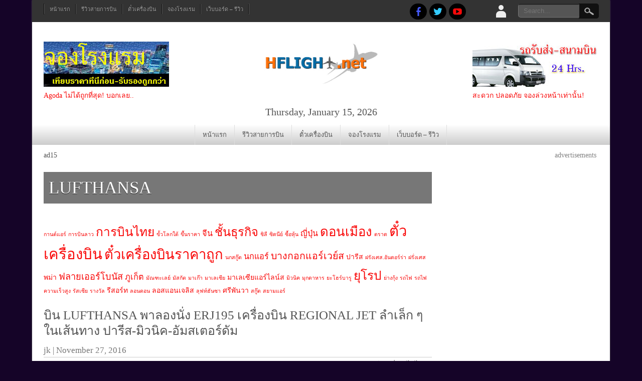

--- FILE ---
content_type: text/html; charset=UTF-8
request_url: http://hflight.net/th/tag/lufthansa/
body_size: 8216
content:

<!DOCTYPE html>
<html lang="en-US">
<head>
<meta charset="UTF-8" />
<meta name="viewport" content="width=device-width" />
<title>เอชไฟล์ท ตั๋วเครื่องบิน โรงแรม ราคาถูก รีวิว &raquo; Lufthansa</title>
<link rel="profile" href="http://gmpg.org/xfn/11" />

<link rel="pingback" href="http://hflight.net/th/xmlrpc.php" />
<!--[if lt IE 9]>
<script src="http://hflight.net/th/wp-content/themes/newspress-extend/js/html5.js" type="text/javascript"></script>
<![endif]-->

<link rel="alternate" type="application/rss+xml" title="เอชไฟล์ท ตั๋วเครื่องบิน โรงแรม ราคาถูก รีวิว &raquo; Feed" href="http://hflight.net/th/feed/" />
<link rel="alternate" type="application/rss+xml" title="เอชไฟล์ท ตั๋วเครื่องบิน โรงแรม ราคาถูก รีวิว &raquo; Comments Feed" href="http://hflight.net/th/comments/feed/" />
<link rel="alternate" type="application/rss+xml" title="เอชไฟล์ท ตั๋วเครื่องบิน โรงแรม ราคาถูก รีวิว &raquo; Lufthansa Tag Feed" href="http://hflight.net/th/tag/lufthansa/feed/" />
<link rel='stylesheet' id='newspress-style-css'  href='http://hflight.net/th/wp-content/themes/newspress-extend/style.css?ver=1.5' type='text/css' media='all' />
<link rel='stylesheet' id='rss-news-display.css-css'  href='http://hflight.net/th/wp-content/plugins/rss-news-display/rss-news-display.css?ver=3.9' type='text/css' media='all' />
<link rel='stylesheet' id='newspress-gfonts1-css'  href='//fonts.googleapis.com/css?family=Oswald%3A400%2C300%2C700&#038;ver=3.9' type='text/css' media='all' />
<link rel='stylesheet' id='newspress-responsive-css'  href='http://hflight.net/th/wp-content/themes/newspress-extend/style-responsive.css?ver=3.9' type='text/css' media='all' />
<script type='text/javascript' src='http://hflight.net/th/wp-includes/js/jquery/jquery.js?ver=1.11.0'></script>
<script type='text/javascript' src='http://hflight.net/th/wp-includes/js/jquery/jquery-migrate.min.js?ver=1.2.1'></script>
<script type='text/javascript' src='http://hflight.net/th/wp-content/plugins/rss-news-display/js/jquery.cycle.all.min.js?ver=3.9'></script>
<script type='text/javascript' src='http://hflight.net/th/wp-content/themes/newspress-extend/js/menu.js?ver=3.9'></script>
<link rel="EditURI" type="application/rsd+xml" title="RSD" href="http://hflight.net/th/xmlrpc.php?rsd" />
<link rel="wlwmanifest" type="application/wlwmanifest+xml" href="http://hflight.net/th/wp-includes/wlwmanifest.xml" /> 
<meta name="generator" content="WordPress 3.9" />
	
	<style type="text/css">
	.site-title a, 
	.site-title a:active, 
	.site-title a:hover { color: #000000; }
	.credit { display: none; }
			.fsubheading { min-height:20px; }		#slide-container { width: 70%; float: left; margin-bottom: 5px; max-height: 330px; } #slide-container img { width: 100%; height: 100%; } .slide-title h2 { font-size: 17px; line-height:110%; } .slide-des { font-size: 15px; } #slide-container .read-more { font-size: 13px; } #slide-container .rarrow { border-width: 11px; top: 6px; }#slide-container .read-more:after { font-size: 25px; top: 3px; } #content { padding: 0 0 10px; }	body, .heading-date, h4.fcpt a, #newspress-main-menu, #newspress-main-menu ul ul, .sub-menu, .sub-menu ul ul, h1, h2, h2 a, h2 a:visited, h3, h4, h5, h6, .read-more, .fpgcontainert .read-more, #page-nav a, .fpec #editorschoice h3, .fpmost-read #mostdiscussed h3 { font-family:tahoma; }	
		
	</style>
	<link rel="shortcut icon" href="http://hflight.net/th/wp-content/uploads/2014/06/plane-b.png" />
	
<meta http-equiv="refresh" content="600" ><style type="text/css" id="custom-background-css">
body.custom-background { background-color: #150428; }
</style>


<!--ads-->
<script type='text/javascript'>
(function() {
var useSSL = 'https:' == document.location.protocol;
var src = (useSSL ? 'https:' : 'http:') +
'//www.googletagservices.com/tag/js/gpt.js';
document.write('<scr' + 'ipt src="' + src + '"></scr' + 'ipt>');
})();
</script>

<script type='text/javascript'>
googletag.defineSlot('/4261727/300_HOME_ads_1', [300, 250], 'div-gpt-ad-1403467400291-0').addService(googletag.pubads());
googletag.defineSlot('/4261727/300_HOME_ads_2', [300, 250], 'div-gpt-ad-1403467400291-1').addService(googletag.pubads());
googletag.defineSlot('/4261727/720_home_ads2', [728, 90], 'div-gpt-ad-1403467400291-2').addService(googletag.pubads());
googletag.defineSlot('/4261727/728_home_ads1', [728, 90], 'div-gpt-ad-1403467400291-3').addService(googletag.pubads());
googletag.pubads().enableSyncRendering();
googletag.pubads().enableSingleRequest();
googletag.enableServices();
</script>

<!--ads-->
</head>

<body class="archive tag tag-lufthansa tag-315 custom-background" >
	
    <div id="site-container">
      
    
      <div id="top-menu-container">
      <nav id="newspress-top-menu"><div class="menu-%e0%b9%80%e0%b8%a1%e0%b8%99%e0%b8%b9%e0%b8%94%e0%b9%89%e0%b8%b2%e0%b8%99%e0%b8%9a%e0%b8%99-container"><ul id="menu-%e0%b9%80%e0%b8%a1%e0%b8%99%e0%b8%b9%e0%b8%94%e0%b9%89%e0%b8%b2%e0%b8%99%e0%b8%9a%e0%b8%99" class="menu"><li id="menu-item-43" class="menu-item menu-item-type-custom menu-item-object-custom menu-item-43"><a href="http://www.hflight.net/th">หน้าแรก</a></li>
<li id="menu-item-33" class="menu-item menu-item-type-custom menu-item-object-custom menu-item-33"><a href="http://www.hflight.net/forums">รีวิวสายการบิน</a></li>
<li id="menu-item-32" class="menu-item menu-item-type-custom menu-item-object-custom menu-item-32"><a title="จองตั๋วเครื่องบิน" href="http://www.hflight.net/ticket">ตั๋วเครื่องบิน</a></li>
<li id="menu-item-35" class="menu-item menu-item-type-custom menu-item-object-custom menu-item-35"><a href="http://www.hflight.net/hotel">จองโรงแรม</a></li>
<li id="menu-item-34" class="menu-item menu-item-type-custom menu-item-object-custom menu-item-34"><a href="http://www.hflight.net/forums">เว็บบอร์ด &#8211; รีวิว</a></li>
</ul></div></nav>
      

<form method="get" id="searchform" action="http://hflight.net/th/">
		<label for="s" class="assistive-text"></label>
		<input type="text" class="field" name="s" id="s" placeholder="Search..." />
		<input type="submit" class="submit" name="submit" id="searchsubmit" value="Search..." />
	</form>  
      
        		<ul class="lboxd">
        	<li><a href="#" class="loginicon"> </a>
            	<ul>
                	<li>
		<form name="loginform" id="loginform" action="http://hflight.net/th/wp-login.php" method="post">
			
			<p class="login-username">
				<label for="user_login">Username</label>
				<input type="text" name="log" id="user_login" class="input" value="" size="20" />
			</p>
			<p class="login-password">
				<label for="user_pass">Password</label>
				<input type="password" name="pwd" id="user_pass" class="input" value="" size="20" />
			</p>
			
			<p class="login-remember"><label><input name="rememberme" type="checkbox" id="rememberme" value="forever" /> Remember Me</label></p>
			<p class="login-submit">
				<input type="submit" name="wp-submit" id="wp-submit" class="button-primary" value="Log In" />
				<input type="hidden" name="redirect_to" value="http://hflight.net/th/tag/lufthansa/" />
			</p>
			
		</form></li>
                    <li><a href="http://hflight.net/th/wp-login.php?action=lostpassword&redirect_to=http://hflight.net/th/%e0%b8%9a%e0%b8%b4%e0%b8%99-lufthansa-%e0%b8%9e%e0%b8%b2%e0%b8%a5%e0%b8%ad%e0%b8%87%e0%b8%99%e0%b8%b1%e0%b9%88%e0%b8%87-erj195-%e0%b9%80%e0%b8%84%e0%b8%a3%e0%b8%b7%e0%b9%88%e0%b8%ad%e0%b8%87%e0%b8%9a/" >Forget Password?</a></li>
                    <br /><div class="content-ver-sep"></div><br />
                    <li><a href="http://hflight.net/th/wp-login.php?action=register"><h4>Create an Account</h4></a></li>
                </ul>
            </li>
  		</ul>
        
  		  		<!--Login Form End-->
        <script type="text/javascript">jQuery(":input").attr("autocomplete","off");</script>
      
	  <div id="social">
	  <a href="https://www.facebook.com/hflightdotnet" target="_blank"> </a><a href="https://www.twitter.com/hflight" target="_blank"> </a><a href="http://www.youtube.com/user/HFLIGHTnews" target="_blank"> </a>      </div>
      
	  
      </div>
      
      <div id ="header">
      <div class="advertisement"><br><script type='text/javascript'><!--//<![CDATA[
  var m3_u = (location.protocol=='https:'?'https://unitus.synergy-e.com/www/delivery/ajs.php':'http://unitus.synergy-e.com/www/delivery/ajs.php');
  var m3_r = Math.floor(Math.random()*99999999999);
  if (!document.MAX_used) document.MAX_used = ',';
  document.write ("<scr"+"ipt type='text/javascript' src='"+m3_u);
  document.write ("?zoneid=4072");
  document.write ('&cb=' + m3_r);
  if (document.MAX_used != ',') document.write ("&exclude=" + document.MAX_used);
  document.write (document.charset ? '&charset='+document.charset : (document.characterSet ? '&charset='+document.characterSet : ''));
  document.write ("&loc=" + escape(window.location));
  if (document.referrer) document.write ("&referer=" + escape(document.referrer));
  if (document.context) document.write ("&context=" + escape(document.context));
  if (document.mmm_fo) document.write ("&mmm_fo=1");
  document.write ("'></scr"+"ipt>");
//]]>--></script><noscript><a href='http://unitus.synergy-e.com/www/delivery/ck.php?n=a654682d&cb=INSERT_RANDOM_NUMBER_HERE' target='_blank'><img src='http://unitus.synergy-e.com/www/delivery/avw.php?zoneid=4072&cb=INSERT_RANDOM_NUMBER_HERE&n=a654682d' border='0' alt='' /></a></noscript></div>      <div id ="header-content">
      
		<!-- Site Titele and Description Goes Here -->
        <div class="topadlft"><a href="http://www.hflight.net/hotel" target="_blank"><img src ="http://hflight.net/th/wp-content/uploads/2014/06/ads-hotel.jpg" />Agoda ไม่ได้ถูกที่สุด! บอกเลย..</a>

<!-- unitus x -->
<script type="text/javascript"><!--//<![CDATA[
var ssProtocol=(("https:"==document.location.protocol)? "https":"http");
var ssPage="l="+escape(window.location)+((document.referrer)? "&r="+escape(document.referrer):"");
document.write("<scr"+"ipt src='"+ssProtocol+"://smart.synergy-e.com/tracker/trk.php?"+ssPage+"' type='text/javascript'></scr"+"ipt>");
//]]>--></script>
<noscript><p><img src="http://smart.synergy-e.com/tracker/trk.php" style="border:0" alt="" /></p></noscript>
<!-- End unitus x --></div> 
        <a href="http://hflight.net/th/"><img class="site-logo" src="http://hflight.net/th/wp-content/uploads/2014/06/HFLOGO.jpg" /></a>
                
        <h1 class="site-title-hidden">เอชไฟล์ท ตั๋วเครื่องบิน โรงแรม ราคาถูก รีวิว</h1>
		<h2 class="site-title-hidden">เที่ยวทั่วโลกในเว็บไซด์เดียว</h2>
        
        <div class="topadrt"><a href="https://www.facebook.com/pages/%E0%B8%A3%E0%B8%96%E0%B8%95%E0%B8%B9%E0%B9%89%E0%B8%A3%E0%B8%B1%E0%B8%9A%E0%B8%AA%E0%B9%88%E0%B8%87%E0%B8%AA%E0%B8%99%E0%B8%B2%E0%B8%A1%E0%B8%9A%E0%B8%B4%E0%B8%99/750923808253000" target="_blank"><img src ="http://hflight.net/th/wp-content/uploads/2014/06/van24hrs.jpg" />สะดวก ปลอดภัย จองล่วงหน้าเท่านั้น!</a></div> 
        
        </div><!-- header-content -->
        <div class="heading-date">Thursday, January 15, 2026</div>  
        </div><!-- header -->    
        <!-- Site Main Menu Goes Here -->
        <nav id="newspress-main-menu">
		<div class="menu-%e0%b9%80%e0%b8%a1%e0%b8%99%e0%b8%b9%e0%b8%94%e0%b9%89%e0%b8%b2%e0%b8%99%e0%b8%9a%e0%b8%99-container"><ul id="menu-%e0%b9%80%e0%b8%a1%e0%b8%99%e0%b8%b9%e0%b8%94%e0%b9%89%e0%b8%b2%e0%b8%99%e0%b8%9a%e0%b8%99-1" class="menu"><li class="menu-item menu-item-type-custom menu-item-object-custom menu-item-43"><a href="http://www.hflight.net/th">หน้าแรก</a></li>
<li class="menu-item menu-item-type-custom menu-item-object-custom menu-item-33"><a href="http://www.hflight.net/forums">รีวิวสายการบิน</a></li>
<li class="menu-item menu-item-type-custom menu-item-object-custom menu-item-32"><a title="จองตั๋วเครื่องบิน" href="http://www.hflight.net/ticket">ตั๋วเครื่องบิน</a></li>
<li class="menu-item menu-item-type-custom menu-item-object-custom menu-item-35"><a href="http://www.hflight.net/hotel">จองโรงแรม</a></li>
<li class="menu-item menu-item-type-custom menu-item-object-custom menu-item-34"><a href="http://www.hflight.net/forums">เว็บบอร์ด &#8211; รีวิว</a></li>
</ul></div>        </nav>
      <div class="clear"> </div>
      <div id="container"> 
      
      
      
      
      
      
	  
<div id="content" class="arc-content">
<div class="advertisement">ad15</div><br />							<h1 class="arc-post-title">Lufthansa</h1>
		<div class="clear">&nbsp;</div>
		<div class="tagcloud"><a href='http://hflight.net/th/tag/%e0%b8%81%e0%b8%b2%e0%b8%99%e0%b8%95%e0%b9%8c%e0%b9%81%e0%b8%ad%e0%b8%a3%e0%b9%8c/' class='tag-link-316' title='1 topic' style='font-size: 8pt;'>กานต์แอร์</a>
<a href='http://hflight.net/th/tag/%e0%b8%81%e0%b8%b2%e0%b8%a3%e0%b8%9a%e0%b8%b4%e0%b8%99%e0%b8%a5%e0%b8%b2%e0%b8%a7/' class='tag-link-331' title='1 topic' style='font-size: 8pt;'>การบินลาว</a>
<a href='http://hflight.net/th/tag/%e0%b8%81%e0%b8%b2%e0%b8%a3%e0%b8%9a%e0%b8%b4%e0%b8%99%e0%b9%84%e0%b8%97%e0%b8%a2/' class='tag-link-2' title='10 topics' style='font-size: 18.36pt;'>การบินไทย</a>
<a href='http://hflight.net/th/tag/%e0%b8%82%e0%b8%b1%e0%b9%89%e0%b8%a7%e0%b9%82%e0%b8%a5%e0%b8%81%e0%b9%83%e0%b8%95%e0%b9%89/' class='tag-link-319' title='1 topic' style='font-size: 8pt;'>ขั้วโลกใต้</a>
<a href='http://hflight.net/th/tag/%e0%b8%82%e0%b8%b6%e0%b9%89%e0%b8%99%e0%b8%a3%e0%b8%b2%e0%b8%84%e0%b8%b2/' class='tag-link-166' title='1 topic' style='font-size: 8pt;'>ขึ้นราคา</a>
<a href='http://hflight.net/th/tag/%e0%b8%88%e0%b8%b5%e0%b8%99/' class='tag-link-143' title='3 topics' style='font-size: 12.2pt;'>จีน</a>
<a href='http://hflight.net/th/tag/%e0%b8%8a%e0%b8%b1%e0%b9%89%e0%b8%99%e0%b8%98%e0%b8%b8%e0%b8%a3%e0%b8%81%e0%b8%b4%e0%b8%88/' class='tag-link-270' title='9 topics' style='font-size: 17.8pt;'>ชั้นธุรกิจ</a>
<a href='http://hflight.net/th/tag/%e0%b8%8a%e0%b8%b4%e0%b8%a5%e0%b8%b5/' class='tag-link-277' title='1 topic' style='font-size: 8pt;'>ชิลี</a>
<a href='http://hflight.net/th/tag/%e0%b8%8b%e0%b8%b4%e0%b8%94%e0%b8%99%e0%b8%b5%e0%b8%a2%e0%b9%8c/' class='tag-link-269' title='1 topic' style='font-size: 8pt;'>ซิดนีย์</a>
<a href='http://hflight.net/th/tag/%e0%b8%8b%e0%b8%b7%e0%b9%89%e0%b8%ad%e0%b8%ab%e0%b8%b8%e0%b9%89%e0%b8%99/' class='tag-link-154' title='1 topic' style='font-size: 8pt;'>ซื้อหุ้น</a>
<a href='http://hflight.net/th/tag/%e0%b8%8d%e0%b8%b5%e0%b9%88%e0%b8%9b%e0%b8%b8%e0%b9%88%e0%b8%99/' class='tag-link-182' title='3 topics' style='font-size: 12.2pt;'>ญี่ปุ่น</a>
<a href='http://hflight.net/th/tag/%e0%b8%94%e0%b8%ad%e0%b8%99%e0%b9%80%e0%b8%a1%e0%b8%b7%e0%b8%ad%e0%b8%87/' class='tag-link-161' title='12 topics' style='font-size: 19.34pt;'>ดอนเมือง</a>
<a href='http://hflight.net/th/tag/%e0%b8%95%e0%b8%a3%e0%b8%b2%e0%b8%94/' class='tag-link-279' title='1 topic' style='font-size: 8pt;'>ตราด</a>
<a href='http://hflight.net/th/tag/%e0%b8%95%e0%b8%b1%e0%b9%8b%e0%b8%a7%e0%b9%80%e0%b8%84%e0%b8%a3%e0%b8%b7%e0%b9%88%e0%b8%ad%e0%b8%87%e0%b8%9a%e0%b8%b4%e0%b8%99/' class='tag-link-194' title='19 topics' style='font-size: 22pt;'>ตั๋วเครื่องบิน</a>
<a href='http://hflight.net/th/tag/%e0%b8%95%e0%b8%b1%e0%b9%8b%e0%b8%a7%e0%b9%80%e0%b8%84%e0%b8%a3%e0%b8%b7%e0%b9%88%e0%b8%ad%e0%b8%87%e0%b8%9a%e0%b8%b4%e0%b8%99%e0%b8%a3%e0%b8%b2%e0%b8%84%e0%b8%b2%e0%b8%96%e0%b8%b9%e0%b8%81/' class='tag-link-251' title='15 topics' style='font-size: 20.6pt;'>ตั๋วเครื่องบินราคาถูก</a>
<a href='http://hflight.net/th/tag/%e0%b8%99%e0%b8%81%e0%b8%aa%e0%b8%81%e0%b8%b9%e0%b9%8a%e0%b8%95/' class='tag-link-158' title='1 topic' style='font-size: 8pt;'>นกสกู๊ต</a>
<a href='http://hflight.net/th/tag/%e0%b8%99%e0%b8%81%e0%b9%81%e0%b8%ad%e0%b8%a3%e0%b9%8c/' class='tag-link-156' title='3 topics' style='font-size: 12.2pt;'>นกแอร์</a>
<a href='http://hflight.net/th/tag/%e0%b8%9a%e0%b8%b2%e0%b8%87%e0%b8%81%e0%b8%ad%e0%b8%81%e0%b9%81%e0%b8%ad%e0%b8%a3%e0%b9%8c%e0%b9%80%e0%b8%a7%e0%b8%a2%e0%b9%8c%e0%b8%aa/' class='tag-link-192' title='5 topics' style='font-size: 14.72pt;'>บางกอกแอร์เวย์ส</a>
<a href='http://hflight.net/th/tag/%e0%b8%9b%e0%b8%b2%e0%b8%a3%e0%b8%b5%e0%b8%aa/' class='tag-link-256' title='2 topics' style='font-size: 10.52pt;'>ปารีส</a>
<a href='http://hflight.net/th/tag/%e0%b8%9d%e0%b8%a3%e0%b8%b1%e0%b8%87%e0%b9%80%e0%b8%a8%e0%b8%aa-%e0%b8%ad%e0%b8%b1%e0%b8%99%e0%b8%94%e0%b8%ad%e0%b8%a3%e0%b9%8c%e0%b8%a3%e0%b9%88%e0%b8%b2/' class='tag-link-330' title='1 topic' style='font-size: 8pt;'>ฝรังเศส.อันดอร์ร่า</a>
<a href='http://hflight.net/th/tag/%e0%b8%9d%e0%b8%a3%e0%b8%b1%e0%b9%88%e0%b8%87%e0%b9%80%e0%b8%a8%e0%b8%aa/' class='tag-link-257' title='1 topic' style='font-size: 8pt;'>ฝรั่งเศส</a>
<a href='http://hflight.net/th/tag/%e0%b8%9e%e0%b8%a1%e0%b9%88%e0%b8%b2/' class='tag-link-231' title='2 topics' style='font-size: 10.52pt;'>พม่า</a>
<a href='http://hflight.net/th/tag/%e0%b8%9f%e0%b8%a5%e0%b8%b2%e0%b8%a2%e0%b9%80%e0%b8%ad%e0%b8%ad%e0%b8%a3%e0%b9%8c%e0%b9%82%e0%b8%9a%e0%b8%99%e0%b8%b1%e0%b8%aa/' class='tag-link-193' title='4 topics' style='font-size: 13.6pt;'>ฟลายเออร์โบนัส</a>
<a href='http://hflight.net/th/tag/%e0%b8%a0%e0%b8%b9%e0%b9%80%e0%b8%81%e0%b9%87%e0%b8%95/' class='tag-link-288' title='3 topics' style='font-size: 12.2pt;'>ภูเก็ต</a>
<a href='http://hflight.net/th/tag/%e0%b8%a1%e0%b8%b1%e0%b8%93%e0%b8%91%e0%b8%b0%e0%b9%80%e0%b8%a5%e0%b8%a2%e0%b9%8c/' class='tag-link-232' title='1 topic' style='font-size: 8pt;'>มัณฑะเลย์</a>
<a href='http://hflight.net/th/tag/%e0%b8%a1%e0%b8%b1%e0%b8%aa%e0%b8%81%e0%b8%b1%e0%b8%95/' class='tag-link-323' title='1 topic' style='font-size: 8pt;'>มัสกัต</a>
<a href='http://hflight.net/th/tag/%e0%b8%a1%e0%b8%b2%e0%b9%80%e0%b8%81%e0%b9%8a%e0%b8%b2/' class='tag-link-297' title='1 topic' style='font-size: 8pt;'>มาเก๊า</a>
<a href='http://hflight.net/th/tag/%e0%b8%a1%e0%b8%b2%e0%b9%80%e0%b8%a5%e0%b9%80%e0%b8%8b%e0%b8%b5%e0%b8%a2/' class='tag-link-286' title='1 topic' style='font-size: 8pt;'>มาเลเซีย</a>
<a href='http://hflight.net/th/tag/%e0%b8%a1%e0%b8%b2%e0%b9%80%e0%b8%a5%e0%b9%80%e0%b8%8b%e0%b8%b5%e0%b8%a2%e0%b9%81%e0%b8%ad%e0%b8%a3%e0%b9%8c%e0%b9%84%e0%b8%a5%e0%b8%99%e0%b9%8c%e0%b8%aa/' class='tag-link-308' title='2 topics' style='font-size: 10.52pt;'>มาเลเซียแอร์ไลน์ส</a>
<a href='http://hflight.net/th/tag/%e0%b8%a1%e0%b8%b4%e0%b8%a7%e0%b8%99%e0%b8%b4%e0%b8%84/' class='tag-link-313' title='1 topic' style='font-size: 8pt;'>มิวนิค</a>
<a href='http://hflight.net/th/tag/%e0%b8%a1%e0%b8%b8%e0%b8%81%e0%b8%94%e0%b8%b2%e0%b8%ab%e0%b8%b2%e0%b8%a3/' class='tag-link-170' title='1 topic' style='font-size: 8pt;'>มุกดาหาร</a>
<a href='http://hflight.net/th/tag/%e0%b8%a2%e0%b8%b0%e0%b9%82%e0%b8%ae%e0%b8%a3%e0%b9%8c%e0%b8%9a%e0%b8%b2%e0%b8%a3%e0%b8%b9/' class='tag-link-287' title='1 topic' style='font-size: 8pt;'>ยะโฮร์บารู</a>
<a href='http://hflight.net/th/tag/%e0%b8%a2%e0%b8%b8%e0%b9%82%e0%b8%a3%e0%b8%9b/' class='tag-link-239' title='10 topics' style='font-size: 18.36pt;'>ยุโรป</a>
<a href='http://hflight.net/th/tag/%e0%b8%a2%e0%b9%88%e0%b8%b2%e0%b8%87%e0%b8%81%e0%b8%b8%e0%b9%89%e0%b8%87/' class='tag-link-295' title='1 topic' style='font-size: 8pt;'>ย่างกุ้ง</a>
<a href='http://hflight.net/th/tag/%e0%b8%a3%e0%b8%96%e0%b9%84%e0%b8%9f/' class='tag-link-238' title='1 topic' style='font-size: 8pt;'>รถไฟ</a>
<a href='http://hflight.net/th/tag/%e0%b8%a3%e0%b8%96%e0%b9%84%e0%b8%9f%e0%b8%84%e0%b8%a7%e0%b8%b2%e0%b8%a1%e0%b9%80%e0%b8%a3%e0%b9%87%e0%b8%a7%e0%b8%aa%e0%b8%b9%e0%b8%87/' class='tag-link-144' title='1 topic' style='font-size: 8pt;'>รถไฟความเร็วสูง</a>
<a href='http://hflight.net/th/tag/%e0%b8%a3%e0%b8%b1%e0%b8%aa%e0%b9%80%e0%b8%8b%e0%b8%b5%e0%b8%a2/' class='tag-link-339' title='1 topic' style='font-size: 8pt;'>รัสเซีย</a>
<a href='http://hflight.net/th/tag/%e0%b8%a3%e0%b8%b2%e0%b8%87%e0%b8%a7%e0%b8%b1%e0%b8%a5/' class='tag-link-195' title='1 topic' style='font-size: 8pt;'>รางวัล</a>
<a href='http://hflight.net/th/tag/%e0%b8%a3%e0%b8%b5%e0%b8%aa%e0%b8%ad%e0%b8%a3%e0%b9%8c%e0%b8%97/' class='tag-link-291' title='2 topics' style='font-size: 10.52pt;'>รีสอร์ท</a>
<a href='http://hflight.net/th/tag/%e0%b8%a5%e0%b8%ad%e0%b8%99%e0%b8%94%e0%b8%ad%e0%b8%99/' class='tag-link-235' title='1 topic' style='font-size: 8pt;'>ลอนดอน</a>
<a href='http://hflight.net/th/tag/%e0%b8%a5%e0%b8%ad%e0%b8%aa%e0%b9%81%e0%b8%ad%e0%b8%99%e0%b9%80%e0%b8%88%e0%b8%a5%e0%b8%b4%e0%b8%aa/' class='tag-link-147' title='2 topics' style='font-size: 10.52pt;'>ลอสแอนเจลิส</a>
<a href='http://hflight.net/th/tag/%e0%b8%a5%e0%b8%b8%e0%b8%9f%e0%b8%97%e0%b9%8c%e0%b8%ae%e0%b8%b1%e0%b8%99%e0%b8%8b%e0%b8%b2/' class='tag-link-310' title='1 topic' style='font-size: 8pt;'>ลุฟท์ฮันซา</a>
<a href='http://hflight.net/th/tag/%e0%b8%a8%e0%b8%a3%e0%b8%b5%e0%b8%9e%e0%b8%b1%e0%b8%99%e0%b8%a7%e0%b8%b2/' class='tag-link-289' title='2 topics' style='font-size: 10.52pt;'>ศรีพันวา</a>
<a href='http://hflight.net/th/tag/%e0%b8%aa%e0%b8%81%e0%b8%b9%e0%b9%8a%e0%b8%95/' class='tag-link-157' title='1 topic' style='font-size: 8pt;'>สกู๊ต</a>
<a href='http://hflight.net/th/tag/%e0%b8%aa%e0%b8%a2%e0%b8%b2%e0%b8%a1%e0%b9%81%e0%b8%ad%e0%b8%a3%e0%b9%8c/' class='tag-link-272' title='1 topic' style='font-size: 8pt;'>สยามแอร์</a></div>
		<div class="clear">&nbsp;</div>
		
				
			<div class="post-1773 post type-post status-publish format-standard has-post-thumbnail hentry category-239 category-177 tag-embraer tag-erj-195 tag-lufthansa tag-256 tag-313 tag-310 tag-314" id="post-1773">
 			<p class="subtitle"></p>
 			<h2 class="post-title  "><a href="http://hflight.net/th/%e0%b8%9a%e0%b8%b4%e0%b8%99-lufthansa-%e0%b8%9e%e0%b8%b2%e0%b8%a5%e0%b8%ad%e0%b8%87%e0%b8%99%e0%b8%b1%e0%b9%88%e0%b8%87-erj195-%e0%b9%80%e0%b8%84%e0%b8%a3%e0%b8%b7%e0%b9%88%e0%b8%ad%e0%b8%87%e0%b8%9a/">บิน Lufthansa พาลองนั่ง ERJ195 เครื่องบิน Regional Jet ลำเล็ก ๆ ในเส้นทาง ปารีส-มิวนิค-อัมสเตอร์ดัม</a></h2>
				<div class="post-author"><span class="post-author"><a href="http://hflight.net/th/author/jk/" title="Posts by jk" rel="author">jk</a> | </span><span class="post-date"><a href="http://hflight.net/th/2016/11/27/">November 27, 2016</a></span></div> 
	 			<div class="content-ver-sep"> </div>
 			<div class="entrytext"><img width="350" height="175" src="http://hflight.net/th/wp-content/uploads/2016/11/post-3-0-83787100-14787990961-350x175.jpg" class="attachment-post-thumbnail wp-post-image" alt="post-3-0-83787100-1478799096" />  			<p>จริง ๆ แล้วการเดินทางระหว่างปารีสและอัมสเตอร์ดัม ซึ่งอยู่ไม่ไกลกันเท่าไรมีหลายทางมาก ไม่ว่าจะเป็น เครื่องบิน(ตรง) รถไฟ<a href="http://hflight.net/th/%e0%b8%9a%e0%b8%b4%e0%b8%99-lufthansa-%e0%b8%9e%e0%b8%b2%e0%b8%a5%e0%b8%ad%e0%b8%87%e0%b8%99%e0%b8%b1%e0%b9%88%e0%b8%87-erj195-%e0%b9%80%e0%b8%84%e0%b8%a3%e0%b8%b7%e0%b9%88%e0%b8%ad%e0%b8%87%e0%b8%9a/" class="read-more">อ่านต่อ</a></p>
 			<div class="clear"> </div>
 				<div class="post-meta"><span class="post-edit"> </span></span>
	<span class="post-tag"> <span class="post-tag-icon"></span><a href="http://hflight.net/th/tag/embraer/" rel="tag">Embraer</a>, <a href="http://hflight.net/th/tag/erj-195/" rel="tag">ERJ-195</a>, <a href="http://hflight.net/th/tag/lufthansa/" rel="tag">Lufthansa</a>, <a href="http://hflight.net/th/tag/%e0%b8%9b%e0%b8%b2%e0%b8%a3%e0%b8%b5%e0%b8%aa/" rel="tag">ปารีส</a>, <a href="http://hflight.net/th/tag/%e0%b8%a1%e0%b8%b4%e0%b8%a7%e0%b8%99%e0%b8%b4%e0%b8%84/" rel="tag">มิวนิค</a>, <a href="http://hflight.net/th/tag/%e0%b8%a5%e0%b8%b8%e0%b8%9f%e0%b8%97%e0%b9%8c%e0%b8%ae%e0%b8%b1%e0%b8%99%e0%b8%8b%e0%b8%b2/" rel="tag">ลุฟท์ฮันซา</a>, <a href="http://hflight.net/th/tag/%e0%b8%ad%e0%b8%b1%e0%b8%a1%e0%b8%aa%e0%b9%80%e0%b8%95%e0%b8%ad%e0%b8%a3%e0%b9%8c%e0%b8%94%e0%b8%b1%e0%b8%a1/" rel="tag">อัมสเตอร์ดัม</a> </span><span class="post-category"> <a href="http://hflight.net/th/category/%e0%b8%a2%e0%b8%b8%e0%b9%82%e0%b8%a3%e0%b8%9b/" title="View all posts in ยุโรป" rel="category tag">ยุโรป</a>, <a href="http://hflight.net/th/category/%e0%b8%a3%e0%b8%b5%e0%b8%a7%e0%b8%b4%e0%b8%a7%e0%b8%aa%e0%b8%b2%e0%b8%a2%e0%b8%81%e0%b8%b2%e0%b8%a3%e0%b8%9a%e0%b8%b4%e0%b8%99/" title="View all posts in รีวิวสายการบิน" rel="category tag">รีวิวสายการบิน</a> </span> <span class="post-comments"> <a href="http://hflight.net/th/%e0%b8%9a%e0%b8%b4%e0%b8%99-lufthansa-%e0%b8%9e%e0%b8%b2%e0%b8%a5%e0%b8%ad%e0%b8%87%e0%b8%99%e0%b8%b1%e0%b9%88%e0%b8%87-erj195-%e0%b9%80%e0%b8%84%e0%b8%a3%e0%b8%b7%e0%b9%88%e0%b8%ad%e0%b8%87%e0%b8%9a/#respond" title="Comment on บิน Lufthansa พาลองนั่ง ERJ195 เครื่องบิน Regional Jet ลำเล็ก ๆ ในเส้นทาง ปารีส-มิวนิค-อัมสเตอร์ดัม">No Comments &#187;</a></span>
	</div> 
	
	 			</div></div><br />
 
 				<div id="page-nav">
    <div class="alignleft"></div>
	<div class="alignright"></div>
	</div>
	            <div class="advertisement">ad16</div> 
 
</div><!--close content id-->

<div id="right-sidebar">
<aside id="text-31" class="widget widget_text">			<div class="textwidget"><!-- 300_HOME_ads_1 -->
<div align='right'><font color='#838383' size='-2'>advertisements</font><font color="#f9f9f9">.</font></div>
<div align='center'>
<script async src="//pagead2.googlesyndication.com/pagead/js/adsbygoogle.js"></script>
<!-- hf.wp.inner.LargeSky -->
<ins class="adsbygoogle"
     style="display:inline-block;width:300px;height:600px"
     data-ad-client="ca-pub-1370358212617716"
     data-ad-slot="4724989060"></ins>
<script>
(adsbygoogle = window.adsbygoogle || []).push({});
</script>
</script>
</div>
		</aside><aside id="tag_cloud-9" class="widget widget_tag_cloud"><h3 class="widget-title">Tags</h3><div class="tagcloud"><a href='http://hflight.net/th/tag/%e0%b8%81%e0%b8%b2%e0%b8%99%e0%b8%95%e0%b9%8c%e0%b9%81%e0%b8%ad%e0%b8%a3%e0%b9%8c/' class='tag-link-316' title='1 topic' style='font-size: 8pt;'>กานต์แอร์</a>
<a href='http://hflight.net/th/tag/%e0%b8%81%e0%b8%b2%e0%b8%a3%e0%b8%9a%e0%b8%b4%e0%b8%99%e0%b8%a5%e0%b8%b2%e0%b8%a7/' class='tag-link-331' title='1 topic' style='font-size: 8pt;'>การบินลาว</a>
<a href='http://hflight.net/th/tag/%e0%b8%81%e0%b8%b2%e0%b8%a3%e0%b8%9a%e0%b8%b4%e0%b8%99%e0%b9%84%e0%b8%97%e0%b8%a2/' class='tag-link-2' title='10 topics' style='font-size: 18.36pt;'>การบินไทย</a>
<a href='http://hflight.net/th/tag/%e0%b8%82%e0%b8%b1%e0%b9%89%e0%b8%a7%e0%b9%82%e0%b8%a5%e0%b8%81%e0%b9%83%e0%b8%95%e0%b9%89/' class='tag-link-319' title='1 topic' style='font-size: 8pt;'>ขั้วโลกใต้</a>
<a href='http://hflight.net/th/tag/%e0%b8%82%e0%b8%b6%e0%b9%89%e0%b8%99%e0%b8%a3%e0%b8%b2%e0%b8%84%e0%b8%b2/' class='tag-link-166' title='1 topic' style='font-size: 8pt;'>ขึ้นราคา</a>
<a href='http://hflight.net/th/tag/%e0%b8%88%e0%b8%b5%e0%b8%99/' class='tag-link-143' title='3 topics' style='font-size: 12.2pt;'>จีน</a>
<a href='http://hflight.net/th/tag/%e0%b8%8a%e0%b8%b1%e0%b9%89%e0%b8%99%e0%b8%98%e0%b8%b8%e0%b8%a3%e0%b8%81%e0%b8%b4%e0%b8%88/' class='tag-link-270' title='9 topics' style='font-size: 17.8pt;'>ชั้นธุรกิจ</a>
<a href='http://hflight.net/th/tag/%e0%b8%8a%e0%b8%b4%e0%b8%a5%e0%b8%b5/' class='tag-link-277' title='1 topic' style='font-size: 8pt;'>ชิลี</a>
<a href='http://hflight.net/th/tag/%e0%b8%8b%e0%b8%b4%e0%b8%94%e0%b8%99%e0%b8%b5%e0%b8%a2%e0%b9%8c/' class='tag-link-269' title='1 topic' style='font-size: 8pt;'>ซิดนีย์</a>
<a href='http://hflight.net/th/tag/%e0%b8%8b%e0%b8%b7%e0%b9%89%e0%b8%ad%e0%b8%ab%e0%b8%b8%e0%b9%89%e0%b8%99/' class='tag-link-154' title='1 topic' style='font-size: 8pt;'>ซื้อหุ้น</a>
<a href='http://hflight.net/th/tag/%e0%b8%8d%e0%b8%b5%e0%b9%88%e0%b8%9b%e0%b8%b8%e0%b9%88%e0%b8%99/' class='tag-link-182' title='3 topics' style='font-size: 12.2pt;'>ญี่ปุ่น</a>
<a href='http://hflight.net/th/tag/%e0%b8%94%e0%b8%ad%e0%b8%99%e0%b9%80%e0%b8%a1%e0%b8%b7%e0%b8%ad%e0%b8%87/' class='tag-link-161' title='12 topics' style='font-size: 19.34pt;'>ดอนเมือง</a>
<a href='http://hflight.net/th/tag/%e0%b8%95%e0%b8%a3%e0%b8%b2%e0%b8%94/' class='tag-link-279' title='1 topic' style='font-size: 8pt;'>ตราด</a>
<a href='http://hflight.net/th/tag/%e0%b8%95%e0%b8%b1%e0%b9%8b%e0%b8%a7%e0%b9%80%e0%b8%84%e0%b8%a3%e0%b8%b7%e0%b9%88%e0%b8%ad%e0%b8%87%e0%b8%9a%e0%b8%b4%e0%b8%99/' class='tag-link-194' title='19 topics' style='font-size: 22pt;'>ตั๋วเครื่องบิน</a>
<a href='http://hflight.net/th/tag/%e0%b8%95%e0%b8%b1%e0%b9%8b%e0%b8%a7%e0%b9%80%e0%b8%84%e0%b8%a3%e0%b8%b7%e0%b9%88%e0%b8%ad%e0%b8%87%e0%b8%9a%e0%b8%b4%e0%b8%99%e0%b8%a3%e0%b8%b2%e0%b8%84%e0%b8%b2%e0%b8%96%e0%b8%b9%e0%b8%81/' class='tag-link-251' title='15 topics' style='font-size: 20.6pt;'>ตั๋วเครื่องบินราคาถูก</a>
<a href='http://hflight.net/th/tag/%e0%b8%99%e0%b8%81%e0%b8%aa%e0%b8%81%e0%b8%b9%e0%b9%8a%e0%b8%95/' class='tag-link-158' title='1 topic' style='font-size: 8pt;'>นกสกู๊ต</a>
<a href='http://hflight.net/th/tag/%e0%b8%99%e0%b8%81%e0%b9%81%e0%b8%ad%e0%b8%a3%e0%b9%8c/' class='tag-link-156' title='3 topics' style='font-size: 12.2pt;'>นกแอร์</a>
<a href='http://hflight.net/th/tag/%e0%b8%9a%e0%b8%b2%e0%b8%87%e0%b8%81%e0%b8%ad%e0%b8%81%e0%b9%81%e0%b8%ad%e0%b8%a3%e0%b9%8c%e0%b9%80%e0%b8%a7%e0%b8%a2%e0%b9%8c%e0%b8%aa/' class='tag-link-192' title='5 topics' style='font-size: 14.72pt;'>บางกอกแอร์เวย์ส</a>
<a href='http://hflight.net/th/tag/%e0%b8%9b%e0%b8%b2%e0%b8%a3%e0%b8%b5%e0%b8%aa/' class='tag-link-256' title='2 topics' style='font-size: 10.52pt;'>ปารีส</a>
<a href='http://hflight.net/th/tag/%e0%b8%9d%e0%b8%a3%e0%b8%b1%e0%b8%87%e0%b9%80%e0%b8%a8%e0%b8%aa-%e0%b8%ad%e0%b8%b1%e0%b8%99%e0%b8%94%e0%b8%ad%e0%b8%a3%e0%b9%8c%e0%b8%a3%e0%b9%88%e0%b8%b2/' class='tag-link-330' title='1 topic' style='font-size: 8pt;'>ฝรังเศส.อันดอร์ร่า</a>
<a href='http://hflight.net/th/tag/%e0%b8%9d%e0%b8%a3%e0%b8%b1%e0%b9%88%e0%b8%87%e0%b9%80%e0%b8%a8%e0%b8%aa/' class='tag-link-257' title='1 topic' style='font-size: 8pt;'>ฝรั่งเศส</a>
<a href='http://hflight.net/th/tag/%e0%b8%9e%e0%b8%a1%e0%b9%88%e0%b8%b2/' class='tag-link-231' title='2 topics' style='font-size: 10.52pt;'>พม่า</a>
<a href='http://hflight.net/th/tag/%e0%b8%9f%e0%b8%a5%e0%b8%b2%e0%b8%a2%e0%b9%80%e0%b8%ad%e0%b8%ad%e0%b8%a3%e0%b9%8c%e0%b9%82%e0%b8%9a%e0%b8%99%e0%b8%b1%e0%b8%aa/' class='tag-link-193' title='4 topics' style='font-size: 13.6pt;'>ฟลายเออร์โบนัส</a>
<a href='http://hflight.net/th/tag/%e0%b8%a0%e0%b8%b9%e0%b9%80%e0%b8%81%e0%b9%87%e0%b8%95/' class='tag-link-288' title='3 topics' style='font-size: 12.2pt;'>ภูเก็ต</a>
<a href='http://hflight.net/th/tag/%e0%b8%a1%e0%b8%b1%e0%b8%93%e0%b8%91%e0%b8%b0%e0%b9%80%e0%b8%a5%e0%b8%a2%e0%b9%8c/' class='tag-link-232' title='1 topic' style='font-size: 8pt;'>มัณฑะเลย์</a>
<a href='http://hflight.net/th/tag/%e0%b8%a1%e0%b8%b1%e0%b8%aa%e0%b8%81%e0%b8%b1%e0%b8%95/' class='tag-link-323' title='1 topic' style='font-size: 8pt;'>มัสกัต</a>
<a href='http://hflight.net/th/tag/%e0%b8%a1%e0%b8%b2%e0%b9%80%e0%b8%81%e0%b9%8a%e0%b8%b2/' class='tag-link-297' title='1 topic' style='font-size: 8pt;'>มาเก๊า</a>
<a href='http://hflight.net/th/tag/%e0%b8%a1%e0%b8%b2%e0%b9%80%e0%b8%a5%e0%b9%80%e0%b8%8b%e0%b8%b5%e0%b8%a2/' class='tag-link-286' title='1 topic' style='font-size: 8pt;'>มาเลเซีย</a>
<a href='http://hflight.net/th/tag/%e0%b8%a1%e0%b8%b2%e0%b9%80%e0%b8%a5%e0%b9%80%e0%b8%8b%e0%b8%b5%e0%b8%a2%e0%b9%81%e0%b8%ad%e0%b8%a3%e0%b9%8c%e0%b9%84%e0%b8%a5%e0%b8%99%e0%b9%8c%e0%b8%aa/' class='tag-link-308' title='2 topics' style='font-size: 10.52pt;'>มาเลเซียแอร์ไลน์ส</a>
<a href='http://hflight.net/th/tag/%e0%b8%a1%e0%b8%b4%e0%b8%a7%e0%b8%99%e0%b8%b4%e0%b8%84/' class='tag-link-313' title='1 topic' style='font-size: 8pt;'>มิวนิค</a>
<a href='http://hflight.net/th/tag/%e0%b8%a1%e0%b8%b8%e0%b8%81%e0%b8%94%e0%b8%b2%e0%b8%ab%e0%b8%b2%e0%b8%a3/' class='tag-link-170' title='1 topic' style='font-size: 8pt;'>มุกดาหาร</a>
<a href='http://hflight.net/th/tag/%e0%b8%a2%e0%b8%b0%e0%b9%82%e0%b8%ae%e0%b8%a3%e0%b9%8c%e0%b8%9a%e0%b8%b2%e0%b8%a3%e0%b8%b9/' class='tag-link-287' title='1 topic' style='font-size: 8pt;'>ยะโฮร์บารู</a>
<a href='http://hflight.net/th/tag/%e0%b8%a2%e0%b8%b8%e0%b9%82%e0%b8%a3%e0%b8%9b/' class='tag-link-239' title='10 topics' style='font-size: 18.36pt;'>ยุโรป</a>
<a href='http://hflight.net/th/tag/%e0%b8%a2%e0%b9%88%e0%b8%b2%e0%b8%87%e0%b8%81%e0%b8%b8%e0%b9%89%e0%b8%87/' class='tag-link-295' title='1 topic' style='font-size: 8pt;'>ย่างกุ้ง</a>
<a href='http://hflight.net/th/tag/%e0%b8%a3%e0%b8%96%e0%b9%84%e0%b8%9f/' class='tag-link-238' title='1 topic' style='font-size: 8pt;'>รถไฟ</a>
<a href='http://hflight.net/th/tag/%e0%b8%a3%e0%b8%96%e0%b9%84%e0%b8%9f%e0%b8%84%e0%b8%a7%e0%b8%b2%e0%b8%a1%e0%b9%80%e0%b8%a3%e0%b9%87%e0%b8%a7%e0%b8%aa%e0%b8%b9%e0%b8%87/' class='tag-link-144' title='1 topic' style='font-size: 8pt;'>รถไฟความเร็วสูง</a>
<a href='http://hflight.net/th/tag/%e0%b8%a3%e0%b8%b1%e0%b8%aa%e0%b9%80%e0%b8%8b%e0%b8%b5%e0%b8%a2/' class='tag-link-339' title='1 topic' style='font-size: 8pt;'>รัสเซีย</a>
<a href='http://hflight.net/th/tag/%e0%b8%a3%e0%b8%b2%e0%b8%87%e0%b8%a7%e0%b8%b1%e0%b8%a5/' class='tag-link-195' title='1 topic' style='font-size: 8pt;'>รางวัล</a>
<a href='http://hflight.net/th/tag/%e0%b8%a3%e0%b8%b5%e0%b8%aa%e0%b8%ad%e0%b8%a3%e0%b9%8c%e0%b8%97/' class='tag-link-291' title='2 topics' style='font-size: 10.52pt;'>รีสอร์ท</a>
<a href='http://hflight.net/th/tag/%e0%b8%a5%e0%b8%ad%e0%b8%99%e0%b8%94%e0%b8%ad%e0%b8%99/' class='tag-link-235' title='1 topic' style='font-size: 8pt;'>ลอนดอน</a>
<a href='http://hflight.net/th/tag/%e0%b8%a5%e0%b8%ad%e0%b8%aa%e0%b9%81%e0%b8%ad%e0%b8%99%e0%b9%80%e0%b8%88%e0%b8%a5%e0%b8%b4%e0%b8%aa/' class='tag-link-147' title='2 topics' style='font-size: 10.52pt;'>ลอสแอนเจลิส</a>
<a href='http://hflight.net/th/tag/%e0%b8%a5%e0%b8%b8%e0%b8%9f%e0%b8%97%e0%b9%8c%e0%b8%ae%e0%b8%b1%e0%b8%99%e0%b8%8b%e0%b8%b2/' class='tag-link-310' title='1 topic' style='font-size: 8pt;'>ลุฟท์ฮันซา</a>
<a href='http://hflight.net/th/tag/%e0%b8%a8%e0%b8%a3%e0%b8%b5%e0%b8%9e%e0%b8%b1%e0%b8%99%e0%b8%a7%e0%b8%b2/' class='tag-link-289' title='2 topics' style='font-size: 10.52pt;'>ศรีพันวา</a>
<a href='http://hflight.net/th/tag/%e0%b8%aa%e0%b8%81%e0%b8%b9%e0%b9%8a%e0%b8%95/' class='tag-link-157' title='1 topic' style='font-size: 8pt;'>สกู๊ต</a>
<a href='http://hflight.net/th/tag/%e0%b8%aa%e0%b8%a2%e0%b8%b2%e0%b8%a1%e0%b9%81%e0%b8%ad%e0%b8%a3%e0%b9%8c/' class='tag-link-272' title='1 topic' style='font-size: 8pt;'>สยามแอร์</a></div>
</aside><aside id="text-32" class="widget widget_text">			<div class="textwidget"><!-- 300_HOME_ads_1 -->
<div align='right'><font color='#838383' size='-2'>advertisements</font><font color="#f9f9f9">.</font></div>
<div align='center'>
<script async src="//pagead2.googlesyndication.com/pagead/js/adsbygoogle.js"></script>
<!-- hf.wp.inner.336*280 -->
<ins class="adsbygoogle"
     style="display:inline-block;width:336px;height:280px"
     data-ad-client="ca-pub-1370358212617716"
     data-ad-slot="7678455464"></ins>
<script>
(adsbygoogle = window.adsbygoogle || []).push({});
</script>
</div></div>
		</aside>		<aside id="recent-posts-6" class="widget widget_recent_entries">		<h3 class="widget-title">Recent Posts</h3>		<ul>
					<li>
				<a href="http://hflight.net/th/pinup-casino-india-licensed-platform-with-25000-bonus/">PinUp Casino India: Licensed Platform With ₹25,000 Bonus</a>
						</li>
					<li>
				<a href="http://hflight.net/th/pin-up-casino-online-turkiye/">Pin Up Casino Online Türkiye</a>
						</li>
					<li>
				<a href="http://hflight.net/th/top-kazino-onlayn-igrayte-s-udovolstviem-vyigryvayte-s-legkostyu/">Топ Казино Онлайн: Играйте с Удовольствием, Выигрывайте с Легкостью</a>
						</li>
					<li>
				<a href="http://hflight.net/th/%e0%b8%81%e0%b8%b2%e0%b8%a3%e0%b8%9a%e0%b8%b4%e0%b8%99%e0%b9%84%e0%b8%97%e0%b8%a2-%e0%b8%99%e0%b8%b1%e0%b9%88%e0%b8%87-777-200er-%e0%b8%9a%e0%b8%b4%e0%b8%99%e0%b8%95%e0%b8%a3%e0%b8%87%e0%b8%a5-2/">การบินไทย นั่ง 777-200ER บินตรงลงมอสโคว์ ตะลุยเที่ยวรัสเซียกับทัวร์เอื้องหลวง</a>
						</li>
					<li>
				<a href="http://hflight.net/th/%e0%b9%84%e0%b8%9b%e0%b8%a5%e0%b8%ad%e0%b8%87%e0%b8%a1%e0%b8%b2%e0%b9%81%e0%b8%a5%e0%b9%89%e0%b8%a7-thai-lion-air-airbus-a330-300-%e0%b8%99%e0%b8%b1%e0%b9%88%e0%b8%87-premium-economy-%e0%b9%81/">ไปลองมาแล้ว!! Thai Lion Air &#8211; Airbus A330-300 นั่ง Premium Economy แบบเจาะลึก</a>
						</li>
				</ul>
		</aside>
</div>




</div><!-- container -->
<div class="clear"> </div>
<div id="footer">

<div id="footer-content">
<div id="footer-sidebar">
	<div class="first-widget"><aside id="text-19" class="widget widget_text"><h3 class="widget-title">IATA Accredited Agency.</h3>			<div class="textwidget"><li> BSP Accredited Agency.
<li> ใบอนุญาติธุรกิจท่องเที่ยว (ททท)
<li> แผนที่ตั้งบริษัท</div>
		</aside></div><!-- #first .widget-area -->
	<div class="widgets"><aside id="text-11" class="widget widget_text">			<div class="textwidget"><li> ลงโฆษณา
<li> แผนกบัตรโดยสาร
<li> แผนกบริการลีมูซีน
</div>
		</aside></div><!-- #second .widget-area -->
	<div class="widgets"></div><!-- #third .widget-area -->
	<div class="widgets"><aside id="text-5" class="widget widget_text"><h3 class="widget-title">HFlight Co., Ltd.</h3>			<div class="textwidget">36 รามคำแหง 106
แขวงสะพานสูง 
เขตสะพานสูง
กรุงเทพมหานคร 10240

<iframe src="/truehitsstat.php?pagename=mainpage" width=14 height=17 frameborder=0 marginheight=0 marginwidth=0 scrolling=no></iframe>
<script>
  (function(i,s,o,g,r,a,m){i['GoogleAnalyticsObject']=r;i[r]=i[r]||function(){
  (i[r].q=i[r].q||[]).push(arguments)},i[r].l=1*new Date();a=s.createElement(o),
  m=s.getElementsByTagName(o)[0];a.async=1;a.src=g;m.parentNode.insertBefore(a,m)
  })(window,document,'script','//www.google-analytics.com/analytics.js','ga');

  ga('create', 'UA-247961-1', 'hflight.net');
  ga('send', 'pageview');

</script>
</div>
		</aside></div><!-- #third .widget-area -->
</div><!-- #footerwidget -->

</div> <!-- footer-content -->
<div id="creditline"><span class=".alignleft">© 2014: เอชไฟล์ท จองตั๋วเครื่องบิน โรงแรม ราคาถูก รีวิว, All Rights Reserved<span class="credit"> | NewsPress Theme by: <a href="http://d5creation.com" target="_blank"> D5 Creation</a> | Powered by: <a href="http://wordpress.org" target="_blank">WordPress</a></span></span></div><a href="#" class="go-top"> </a>
</div> <!-- footer -->
</div><!-- site-container -->
</body>
</html>

--- FILE ---
content_type: text/html; charset=UTF-8
request_url: http://hflight.net/truehitsstat.php?pagename=mainpage
body_size: 253
content:
<script language="javascript1.1">__th_page="mainpage";</script>
<script language="javascript1.1" src="http://hits.truehits.in.th/data/p0027202.js"> </script> <NOSCRIPT> 
<a target="_blank" href="http://truehits.net/stat.php?id=p0027202"><img src="http://hits.truehits.in.th/noscript.php?id=p0027202" alt="Thailand Web Stat" border=0 width=14 height=17></a> 
</NOSCRIPT>

--- FILE ---
content_type: text/html; charset=utf-8
request_url: https://www.google.com/recaptcha/api2/aframe
body_size: 266
content:
<!DOCTYPE HTML><html><head><meta http-equiv="content-type" content="text/html; charset=UTF-8"></head><body><script nonce="SmQzsGRcl8_0Eiun_bxhMA">/** Anti-fraud and anti-abuse applications only. See google.com/recaptcha */ try{var clients={'sodar':'https://pagead2.googlesyndication.com/pagead/sodar?'};window.addEventListener("message",function(a){try{if(a.source===window.parent){var b=JSON.parse(a.data);var c=clients[b['id']];if(c){var d=document.createElement('img');d.src=c+b['params']+'&rc='+(localStorage.getItem("rc::a")?sessionStorage.getItem("rc::b"):"");window.document.body.appendChild(d);sessionStorage.setItem("rc::e",parseInt(sessionStorage.getItem("rc::e")||0)+1);localStorage.setItem("rc::h",'1768453529679');}}}catch(b){}});window.parent.postMessage("_grecaptcha_ready", "*");}catch(b){}</script></body></html>

--- FILE ---
content_type: text/css
request_url: http://hflight.net/th/wp-content/themes/newspress-extend/style.css?ver=1.5
body_size: 8276
content:
/*
Theme Name: NewsPress Extend
Theme URI: http://d5creation.com/theme/newspress

Author: D5 Creation
Author URI: http://d5creation.com/

Description: NewsPress is a Multipurpose WordPress Theme. The best use can be operating News Media, News Paper, Online News Agency etc.  Multi Layer Slider will give extra impression to your readers. Easy and Flexible NewsPress Theme is fully RESPONSIVE which can be fit within any screen of devices. 

Version: 1.1

Tags: red, white, gray, black, light, two-columns, right-sidebar, fixed-layout, fluid-layout, responsive-layout, custom-header, custom-background, custom-menu, threaded-comments, sticky-post, full-width-template, theme-options

License: GNU General Public License v2 or later
License URI: http://www.gnu.org/licenses/gpl-2.0.html

NewsPress Lite WordPress Theme, Copyright 2014: D5 Creation (www.d5creation.com)
NewsPress Lite is distributed under the terms of the GNU GPL

Text Domain: newspress


*/
@media screen and (min-width:500px){ 
@font-face {
	font-family: 'Genericons';
	src: url('fonts/genericons/genericons-regular-webfont.eot');
	src: url('fonts/genericons/genericons-regular-webfont.eot?#iefix') format('embedded-opentype'),
	     url('fonts/genericons/genericons-regular-webfont.woff') format('woff'),
	     url('fonts/genericons/genericons-regular-webfont.ttf') format('truetype'),
	     url('fonts/genericons/genericons-regular-webfont.svg#genericonsregular') format('svg');
	font-weight: normal;
	font-style: normal;
}
}
/* =Reset default browser CSS. Based on work by Eric Meyer: http://meyerweb.com/eric/tools/css/reset/index.html
-------------------------------------------------------------- */

html, body, div, span, applet, object, iframe,
h1, h2, h3, h4, h5, h6, p, blockquote, pre,
a, abbr, acronym, address, big, cite, code,
del, dfn, em, font, ins, kbd, q, s, samp,
small, strike, strong, sub, sup, tt, var,
dl, dt, dd, ol, ul, li,
fieldset, form, label, legend,
table, caption, tbody, tfoot, thead, tr, th, td {
	border: 0;
	font-family: inherit;
	font-size: 100%;
	font-style: inherit;
	font-weight: inherit;
	margin: 0;
	outline: 0;
	padding: 0;
	vertical-align: baseline;
}
:focus {/* remember to define focus styles! */
	outline: 0;
}

body {
	line-height: 1;
}

ol, 
ul {
	list-style: none;
}

table {/* tables still need 'cellspacing="0"' in the markup */
	border-collapse: separate;
	border-spacing: 0;
}

caption, th, td {
	font-weight: normal;
	text-align: left;
}

blockquote:before, 
blockquote:after,
q:before, 
q:after {
	content: "";
}

blockquote, 
q {
	quotes: "" "";
}

a img {
	border: 0;
}

article, 
aside, 
details, 
figcaption, 
figure,
footer, 
header, 
hgroup, 
menu, 
nav, 
section {
	display: block;
}


/* =WordPress Core and Addition
-------------------------------------------------------------- */
.alignnone,
#content .alignnone,
#content-full .alignnone,
div .alignnone  {
    margin: 5px 20px 20px 0;
}

.aligncenter,
#content .aligncenter, 
#content-full .aligncenter,
div.aligncenter {
    display:block;
    margin: 5px auto 5px auto;
}

.alignright,
#content .alignright,
#content-full .alignright,
div .alignright {
    float:right;
    margin: 5px 0 20px 20px;
}

.alignleft,
#content .alignleft,
#content-full .alignleft,
div .alignleft {
    float:left;
    margin: 5px 20px 20px 0;
}

a img.alignright {
    float:right;
    margin: 5px 0 20px 20px;
}

a img.alignnone {
    margin: 5px 20px 20px 0;
}

a img.alignleft {
    float:left;
    margin: 5px 20px 20px 0;
}

a img.aligncenter {
    display: block;
    margin-left: auto;
    margin-right: auto
}

.wp-caption {
    background: #EEEEEE;
    border: 1px solid #FFFFFF;
    max-width: 96%; /* Image does not overflow the content area */
    padding: 5px 3px 10px;
    text-align: center;
}

.wp-caption.alignnone {
    margin: 5px 20px 20px 0;
}

.wp-caption.alignleft {
    margin: 5px 20px 20px 0;
}

.wp-caption.alignright {
    margin: 5px 0 20px 20px;
}

.wp-caption img {
    border: 0 none;
    height: auto;
    margin:0;
    max-width: 98.5%;
    padding:0;
    width: auto;
}

.wp-caption p.wp-caption-text {
    font-size:12px;
    line-height:17px;
    margin:0;
    padding:0 4px 5px;
}

/* =Structure
----------------------------------------------- */

body {
	font-family: Arial, Helvetica, Genericons, sans-serif;
    font-size: 14px;
    line-height: 1.6;
	background: #FFFFFF;
    color: #555555;
	min-width: 1250px;
}


img {
	max-width: 100%;
	border: 0 none;
}

#site-container {
    margin: 0 auto;
    width: 90%;
	background: #ffffff;
    box-shadow: 0 0 3px 0 #555555;
}

#container, #header {
    margin: 0 auto;
    padding: 0 2%;
    width: 96%;
}

#top-menu-container {
    height: 30px;
    padding: 7px 2%;
    width: 96%;
}
#top-menu-container #searchform { float: right; }
#top-menu-container #searchsubmit {
background: url("images/search.png") no-repeat scroll center center #111111; border-radius: 0 5px 5px 0; font-size: 14px; font-weight: normal;
padding: 6px 20px;  text-indent: -90000px; margin: 0 -1px 0 -5px; box-shadow: none; height: 30px;
}
#top-menu-container input#s {
background: #555555;
border-color:#111111 transparent #777777 #777777;
top: -1px;
padding: 5px 10px; width: 120px; min-width: 100px; border-radius: 5px 0 0 5px;  -webkit-transition-duration: 400ms; -webkit-transition-property: width, background; -webkit-transition-timing-function: ease; -moz-transition-duration: 400ms; -moz-transition-property: width, background; -moz-transition-timing-function: ease; -o-transition-duration: 400ms; -o-transition-property: width, background; -o-transition-timing-function: ease; width: 72px; color: #AAAAAA;
}
#top-menu-container input#s:focus { width: 150px; color: #EEEEEE; background: #777777; }

#header {
	min-height: 100px;
}

#header-content {
	display:table;
	width: 100%;
}

img.site-logo, h1.site-title {
	font-size: 80px;
    font-weight: bold;
    max-height: 90px;
    max-width: 400px;
    padding: 5px 0;
	margin: 0 auto;
	display:block;
	text-align: center;
	color: #F90909;
    text-shadow: 0 0 0 #DDDDDD, 1px 1px 0 #DDDDDD, 2px 2px 1px rgba(0, 0, 0, 0.75), 2px 2px 1px rgba(0, 0, 0, 0.5), 0 0 1px rgba(0, 0, 0, 0.2);
}
.topadlft {
	width: 250px;
	display:table-cell;
	vertical-align: middle;
	padding: 7px 0 0;
}

.topadrt {
	width: 250px;
	display:table-cell;
	vertical-align: middle;
	padding: 7px 0 0;
}

.site-title-hidden {
	display: none;
}

.heading-date {
	font-size: 20px;
    font-weight: 300;
    padding: 5px 5px 10px;
    text-align: center;	
	font-family:'Oswald',Impact,Helvetica,sans-serif;
}

#headersep {
	height: 3px;
    margin: 20px -20px;
}

#content {
	float:left;
    width: 70%;
}

#content-full { width: 100%; }

.content-ver-sep {
	clear: both;
    height: 1px;
}

.fsubhcontainer {
    margin: 0 -3%;
    width: 106%;
}

.fsubheading {
    border-top: 2px solid #CCCCCC;
    float: left;
    min-height: 200px;
    margin: 0 3% 10px;
    overflow: hidden;
    width: 44%;
	padding-top: 10px;
}

.fsubheading p { margin-bottom: 0px; }
.fsubheading h2.post-title {
    font-size: 23px;
    font-weight: 300;
    margin-bottom: 0px;
	padding-bottom: 0px;
}
.breakingnews { background:#FFFFFF; width: 100%; margin-bottom: 10px; border-bottom: 1px solid #F90909; }
.fpage-catspecial { margin: 10px 0 20px;; line-height: 1.15; }
.special-cat-sub { width: 30%; float: left; padding-right: 4%;  }
.fccontainer { margin: 0 -2%; width: 104%; }
.fccontainer a, .fsubheading a, .fpheading a, .fpage-catspecial a { color: #555555; }
.fccontainer h3.fcpt, .fpheading h1.page-title, .fpage-catspecial h3.fcpt  { font-weight: 300; text-transform: uppercase; }
.fccontainer h3.fcpt:hover, .fccontainer li a:hover, .fsubheading h2.post-title:hover, .fpheading h1.page-title:hover, .fpage-catspecial h3.fcpt:hover, .fpage-catspecial li a:hover, .ticker-title, .ticker-content a:hover   { color: #F90909; }
.fccontainer .read-more, .fsubheading .read-more, .fpheading .read-more, .fpage-catspecial .read-more, h2.post-title a:hover { color: #F90909; }
.fpage-cat { float: left; margin: 5px 2% 15px; width: 20.9%; line-height: 1.15; padding-top: 3px; overflow:hidden; } 
.fpage-catg { float: left; margin: 5px 2% 15px; width: 29.3%; line-height: 1.15; padding-top: 3px; overflow:hidden; } 
.fpage-catg span { color: #F90909; display: block; font-size: 17px; font-weight: bold; line-height: 2; padding: 10px; position: relative; transition:all 1.5s; -moz-transition:all 1.5s; -o-transition:all 1.5s; -webkit-transition:all 1.5s; }
.fpage-catg span:hover { background: rgba(0, 0, 0, 0.3); color: #FFFFFF; }
h2.fcname { background: #777777; color: #FFFFFF; font-size: 17px; font-weight: 300; padding: 7px 5px;     text-shadow: none; text-transform: uppercase; text-align: center; }
h3.fcpt a { color: #333333; font-size: 20px; font-weight: 300; padding: 3px 0; }
h4.fcpt a { font-size: 15px; font-weight: 300; font-family: Arial,Helvetica,sans-serif; }
h4.fcpt li { list-style: square inside none; }
.fpage-cat img { height: auto; }

#right-sidebar {
	float: right;
	width: 25%;
}

#footer {
	clear: both;
	background: #333333;
    border-top: 3px solid #F90909;
}

#footer-content {
	width: 96%;
	margin: 0 auto;
}


#social {
	display: table;
    float: right;
    height: 20px;
    margin-right: 20px;
}

#social a {
	display:  inline-block;
	position: relative;	
	background: #000000;
	border-radius: 50px;
	margin-left: 5px;
}

#social a::before {
	content:        '\f408';
	display:        inline-block;
	padding:        0 7px;
	font-family:    'Genericons';
	font-size:      20px;
	vertical-align: top;
	-webkit-font-smoothing: antialiased;
}

#social a:hover:before {
	font-size:      21px;
}

#social a[href*="wordpress.org"]::before,
#social a[href*="wordpress.com"]::before {
	content: '\f205';
	color:   #09b6db;
}
#social a[href*="facebook.com"]::before {
	content: '\f204';
	color:   #455afa;
}
#social a[href*="twitter.com"]::before {
	content: '\f202';
	color:   #33ccff;
}
#social a[href*="dribbble.com"]::before {
	content: '\f201';
	color:   #ea4c89;
}
#social a[href*="plus.google.com"]::before {
	content: '\f218';
	color:   #f32e0d;
}
#social a[href*="pinterest.com"]::before {
	content: '\f210';
	color:   #c8232c;
}
#social a[href*="github.com"]::before {
	content: '\f200';
	color:   #555555;
}
#social a[href*="tumblr.com"]::before {
	content: '\f214';
	color:   #455afa;
}
#social a[href*="youtube.com"]::before {
	content: '\f213';
	color:   #F90909;
}
#social a[href*="flickr.com"]::before {
	content: '\f211';
	color:   #ff0084;
}
#social a[href*="vimeo.com"]::before {
	content: '\f212';
	color:   #1AB7EA;
}
#social a[href*="instagram.com"]::before {
	content: '\f215';
	color:   #05ace3;
}
#social a[href*="codepen.io"]::before {
	content: '\f216';
	color:   #555555;
}
#social a[href*="linkedin.com"]::before {
	content: '\f208';
	color:   #05ace3;
}


#footer-sidebar {
	overflow: hidden;
	padding: 20px 0 0;
}

#creditline {
    font-size: 13px;
    padding: 10px 20px;
    text-align: left;
	background: #111111;
    color: #EEEEEE;
    text-shadow: 0 0 1px #000000;
}

#creditline a {
	font-weight: bold;
}




/* Common Elements 
------------------------------------------------------------- */
ol, 
ul {
	padding: 0 0 10px 20px;
	display: block;
	margin-bottom: 10px;
}

ul {
	list-style: square outside none;
}

ol {
	list-style: decimal outside none;
}

strong {
	font-weight: bold;	
}

dl {
	margin: 0 0 24px 0;
}

dt {
	font-weight: bold;
}

dd {
	margin-bottom: 18px;
}

strong {
	font-weight: bold;
}

cite,
em,
i {
	font-style: italic;
}

big {
	font-size: 131.25%;
}

ins {
	background: #FFFFFF;
	text-decoration: none;
}

blockquote cite,
blockquote em,
blockquote i {
	font-style: normal;
}

pre {
	background:#FFFFFF;
    border-radius: 5px 5px 5px 5px;
    color: #111111;
    line-height: 18px;
    margin-bottom: 18px;
    overflow: auto;
    padding: 1.5em;
}

abbr,
acronym {
	border-bottom: 1px dotted #777777;
	cursor: help;
}

sup,
sub {
	height: 0;
	line-height: 1;
	position: relative;
	vertical-align: baseline;
	font-size: 70%;
}

sup {
	bottom: 1ex;
}

sub {
	top: .5ex;
}

address {
	background: #EEEEEE;
    border: 2px solid #DDDDDD;
    border-radius: 5px 5px 5px 5px;
    font-style: italic;
    font-weight: bold;
    margin-bottom: 15px;
    max-width: 250px;
    padding: 5px 10px;
    text-align: right;
}

embed  {
	max-width: 100%;	
}

/* Menu Elements 
------------------------------------------------------------- */

#newspress-top-menu { display: block; float: left; max-width: 550px; border-left: 1px solid #111111; border-right: 1px solid #555555; }
#newspress-top-menu ul{ list-style: none outside none; padding:0; margin:0; }
#newspress-top-menu li{ position: relative; float: left; }
#newspress-top-menu li a{ font-size: 11px; padding: 4px 10px; text-decoration: none; text-transform: uppercase; border-left: 1px solid #555555; border-right: 1px solid #111111;    color: #AAAAAA; text-shadow: 0 0 1px #000000; }
#newspress-top-menu li a:hover { color: #DDDDDD; }
#newspress-main-menu {
    font-family: 'Oswald',Impact,Helvetica,sans-serif;
	float: left;
	width: 96%;
	padding: 0 2%;
	background: #CCCCCC;
	text-align: center;
	background-image: -webkit-gradient( linear, left top, left bottom, color-stop(0, #FFFFFF), color-stop(1, #CCCCCC), color-stop(1, #F6F6F6) );
	background-image: -o-linear-gradient(bottom, #FFFFFF 0%, #CCCCCC 100%, #F6F6F6 100%);
	background-image: -moz-linear-gradient(bottom, #FFFFFF 0%, #CCCCCC 100%, #F6F6F6 100%);
	background-image: -webkit-linear-gradient(bottom, #FFFFFF 0%, #CCCCCC 100%, #F6F6F6 100%);
	background-image: -ms-linear-gradient(bottom, #FFFFFF 0%, #CCCCCC 100%, #F6F6F6 100%);
	background-image: linear-gradient(to bottom, #FFFFFF 0%, #CCCCCC 100%, #F6F6F6 100%);
}

#newspress-main-menu ul {
    list-style: none outside none;
	padding: 0;
	margin: 0;
	display: inline-block;
	vertical-align: middle;
	border-left: 1px solid #DDDDDD;
}

#newspress-main-menu li {
    float: left;
    position: relative;
}


#newspress-main-menu a {
    display: block;
    font-size: 13px;
    padding: 10px 15px;
    position: relative;
    text-align: center;
    text-transform: uppercase;
	color: #555555;
	border-right: 1px solid #DDDDDD;
	font-weight: 300;
}

#newspress-main-menu li ul {
    float: left;
    position: relative;
	margin: 0;
}

#newspress-main-menu ul ul, 
.sub-menu, .sub-menu ul ul {
    display: none;
	float: left;
    left: 0;
    position: absolute;
	font-family: "Lucida Sans Unicode", "Lucida Grande", sans-serif;
	z-index: 10000;
	background: #F90909;
	background: rgba(250, 10, 10, .3);
	border-bottom: 5px solid #111111;
	border-radius: 0 0 5px 5px;
	border-left: none;
}

#newspress-main-menu ul li ul li {
margin:0;
}

#newspress-main-menu ul ul ul {
    left: 100%;
    top: 0;
	z-index: 999;
}

#newspress-main-menu ul ul a  {
    padding: 5px 10px;
    width: 170px;
	text-align: left;
	text-transform: none;
	border-left: none;
	border-bottom: 1px dotted #BBBBBB;
	color: #EEEEEE;	
}

#newspress-main-menu ul li:hover > ul {
	display: block;
}

#newspress-main-menu a:hover, #newspress-main-menu .current-menu-item > a, #newspress-main-menu .selected a, 
#newspress-main-menu .current-menu-ancestor > a, 
#newspress-main-menu .current_page_item > a, 
#newspress-main-menu .current_page_ancestor > a {
    background: #F90909;
	background: rgba(250, 10, 10, .9);
	color: #EEEEEE;
}

#newspress-main-menu ul ul a:hover, 
#newspress-main-menu ul ul .current-menu-item > a, 
#newspress-main-menu ul ul .current-menu-ancestor > a, 
#newspress-main-menu ul ul .current_page_item > a, 
#newspress-main-menu ul ul .current_page_ancestor > a {
    background: #555555;
	background: rgba(85, 85, 85, .9);
}

#newspress-main-menu .menu-item-has-children a, #newspress-main-menu .page_item_has_children a { padding-right: 25px;  }
#newspress-main-menu li.menu-item-has-children a:after, #newspress-main-menu li.page_item_has_children a:after { content: "ˇ"; font-family: monospace,Lucida Console,Monaco; font-size: 40px; right:0; position: absolute; top: 3px;}
#newspress-main-menu li.menu-item-has-children ul li a:after, #newspress-main-menu li.page_item_has_children ul li a:after { content: "";}
#newspress-main-menu .menu-item-has-children ul li.menu-item-has-children a:after, #newspress-main-menu .page_item_has_children ul li.menu-item-has-children a:after { content: "›"; font-size: 20px; top: 0;}
#newspress-main-menu li.menu-item-has-children ul li.menu-item-has-children ul li a:after, #newspress-main-menu li.page_item_has_children ul li.menu-item-has-children ul li a:after { content: "";}
#newspress-main-menu .menu-item-has-children ul li.menu-item-has-children ul li.menu-item-has-children a:after, #newspress-main-menu .page_item_has_children ul li.menu-item-has-children ul li.menu-item-has-children a:after { content: "›"; font-size: 20px; top: 0;}
#newspress-main-menu li.menu-item-has-children ul li.menu-item-has-children ul li.menu-item-has-children ul li a:after, #newspress-main-menu li.page_item_has_children ul li.menu-item-has-children ul li.menu-item-has-children ul li a:after { content: "";}

/* Wedget Elements 
------------------------------------------------------------- */
.widget {
	display: block;
	word-wrap: break-word;
}

.widget ul,
.widget ol {
	padding: 0;
	margin-left: 15px;
}

#right-sidebar .widget {
	float: right;
	margin-bottom: 15px;
	min-width: 200px;
	width: 100%;
}

#right-sidebar .widget h3, h3.fpgal-title {
	padding: 5px;
    text-transform: uppercase;
	font-size: 17px;
	background: #F90909;
    color: #FFFFFF;
    text-align: left;
	font-weight: 300;
}

#right-sidebar .widget, 
#right-sidebar .widget li, 
#right-sidebar .widget a, 
#right-sidebar .widget a:hover {
	text-decoration: none;
} 


#footer-sidebar .widget {
	margin-bottom: 15px;
}

#footer-sidebar .first-widget {
	float:left;
	width: 35%;
	min-width: 200px;
	min-height: 1px;
}

#footer-sidebar .widgets {
	margin-left:2%;
	float:left;
	width: 19.65%;
	min-width: 150px;
	min-height: 1px;
}

#footer-sidebar .widget h3 {
	color: #BBBBBB;
    text-shadow: 1px 1px 1px #000000;
	font-weight: 300;
	text-transform: uppercase;
}

#footer-sidebar .widget, 
#footer-sidebar .widget li, 
#footer-sidebar .widget a, 
#footer-sidebar .widget a:hover {
	text-decoration: none;
} 

.widget li {
	list-style: square outside none;
    padding: 3px 0 3px 5px;
}

.textwedget {
	width: 100%;		
}

/* Design Elements 
------------------------------------------------------------- */
h1, h2, h2 a, h2 a:visited, h3, h4, h5, h6 {
	font-family: 'Oswald',arial,serif;
    font-weight: normal;
    line-height: 1.25;
    margin: 0 0 10px;
}

h1 {
	font-size: 30px;	
}

h2 {
	font-size: 23px;	
}

h3 {
	font-size: 20px;	
}

h4 {
	font-size: 17px;	
}

h5 {
	font-size: 15px;	
}

h6 {
	font-size: 13px;	
}

p {
	margin-bottom: 15px;
}

a {
	text-decoration:none;	
}

displaynone {
	display: none;
}

.clear {
	clear: both;
}

.clear-cat {
	clear: both;
}

center {
    display: block;
    text-align: center;
}

table {
	border-radius: 3px 3px 3px 3px;
    padding: 5px;
	-moz-border-radius: 3px;
	-webkit-border-radius: 3px;
	min-width: 200px;
	margin-bottom: 15px;
	max-width: 100%;
}

td {
	padding: 5px 7px;
	vertical-align: top;
}

#wp-calendar td {
	padding: 0px 7px;
	color: #777777;
}

th { font-weight: bold; line-height: 1; padding: 5px 7px; }

table#wp-calendar { background: transparent; box-shadow: none; width: 100%; }
#wp-calendar caption { font-size: 17px; text-align: center; }
#wp-calendar a {  font-size: 15px; font-weight: bold;  }

button,
input[type="reset"],
input[type="button"],
input[type="submit"],
#respond .form-submit input#submit,
#wp-submit {
	border-radius:3px;
	display:inline-block;
	padding:13px;
	text-decoration:none;
	text-transform: uppercase;
	cursor:pointer;
	margin:0 7px;
	color:#777777;
	box-shadow: 0 0 3px 0 #777777;
	border:none;
	background: #F6F6F6;
	background-image: -webkit-gradient( linear, left top, left bottom, color-stop(0, #FFFFFF), color-stop(1, #CCCCCC), color-stop(1, #F6F6F6) );
	background-image: -o-linear-gradient(bottom, #FFFFFF 0%, #CCCCCC 100%, #F6F6F6 100%);
	background-image: -moz-linear-gradient(bottom, #FFFFFF 0%, #CCCCCC 100%, #F6F6F6 100%);
	background-image: -webkit-linear-gradient(bottom, #FFFFFF 0%, #CCCCCC 100%, #F6F6F6 100%);
	background-image: -ms-linear-gradient(bottom, #FFFFFF 0%, #CCCCCC 100%, #F6F6F6 100%);
	background-image: linear-gradient(to bottom, #FFFFFF 0%, #CCCCCC 100%, #F6F6F6 100%);
}

button:hover,
input[type="reset"]:hover,
input[type="button"]:hover,
input[type="submit"]:hover,
#respond .form-submit input#submit:hover,
#wp-submit:hover {
	box-shadow: 0 0 5px 0 #111111;
	color: #333333;
	text-shadow: 1px 1px 1px #F6F6F6;
}

textarea, input[type="text"], input[type="password"], input[type="email"], input[type="number"], input[type="search"], input[type="tel"], input[type="url"], .titlewrap input, select {
   	background: #EEEEEE;
    border-color: #BBBBBB #BBBBBB #FFFFFF #FFFFFF;
	border-radius: 5px;
    border-style: solid;
    border-width: 1px;
    box-shadow: 0 1px 1px rgba(0, 0, 0, 0.1) inset;
    color: #777777;
    display: inline-block;
    min-width: 50%;
	max-width: 100%;
    padding: 13px 10px;
    position: relative;
}

textarea:focus, input[type="text"]:focus, input[type="password"]:focus, input[type="email"]:focus, input[type="number"]:focus, input[type="search"]:focus, input[type="tel"]:focus, input[type="url"]:focus, .titlewrap:focus input:focus, select:focus {
   	background:#F6F6F6;
}

input[type="password"] {
    width: 200px;
}

button:active, 
input[type="reset"]:active, 
input[type="button"]:active, 
input[type="submit"]:active {
	position:relative;
	top:1px;
}


.post.sticky, 
.sticky {
	border-radius: 10px 10px 10px 10px;
    margin-bottom: 30px;
    padding: 15px;
}

.gallery-caption {
    background:#333333;
    clear: both;
    color: #AAAAAA;
    display: inline-block;
    margin: 0 auto;
    padding: 5px 10px;
    position: relative;
    width: 90%;
}

#content .gallery .attachment-cat-page { margin: 0 auto; width: 95%; float: none;  }
#content.single-image-show .attachment-single-page { background: #000000; display: block; float: none; margin: 20px auto; padding: 15px; width: 95%; }
.single-page-image p { display: block; padding: 10px; background: #FFFFFF; }
.single-page-image:hover > p { display: block; }

.bypostauthor {
}

#container, 
#content, 
#content-full {
	font-size: 14px;
	padding: 10px 0;
}

#content img, 
#content-full img {
	height: auto;
    margin: 0;
    max-width: 100%;
    vertical-align: middle;
}


#heading {
	font-size: 48px;
    margin: 0 0 40px;
    text-align: center;
    text-transform: uppercase;
}

blockquote {
	margin:20px 10px;
	padding:10px;
	quotes: quotes: '<<' '>>';
}

blockquote:before {
	content:'\201C';
	font-size:4em;
	line-height:.1em;
	margin-right:.20em;
	vertical-align:-.4em;

}

blockquote:after {
	content:'\201D';
	font-size:4em;
	line-height:.1em;
	margin-left:.20em;
	vertical-align:-.4em;
}

blockquote p {
	display:inline;
}

#content .attachment-post-page,
#content .attachment-post-thumbnail,
#content .attachment-single-page,
#content .attachment-cat-page, .fi-full-width, .fi-full-width-cat {
    float: left;
    margin: 5px 10px 5px 0;
    padding: 3px;
	border: 1px solid #CCCCCC;
}

.attachment-single-page, .attachment-post-page { width: 70%; }
.frnt-page .attachment-single-page, .frnt-page .attachment-post-page { width: 60%; }
.frnt-page .fpgallery .attachment-post-page { width: 60%; }

.fi-full-width { width: 99%; }
.fi-full-width-cat { width: 97%; }
.edchoice { width: 198px; height: 99px; }
.mostdis { width: 100px; height: 50px; float: right; margin-left: 10px; }


#content h1.vi-heading, .vi-heading, #content h1.vi-heading a, #content h2.vi-heading, #content h3.vi-heading, h4.vi-heading, #content h2.vi-heading a, #content h3.vi-heading a  { color: #F90909; font-weight: normal; }

h1.page-title, 
h1.page-title a,
h1.arc-post-title {
	font-size: 35px;
    text-transform: uppercase;
	text-align: left;
	color: #333333;
    text-shadow: -1px -1px 3px #FFFFFF;
}

.arc-content h1.arc-post-title { padding: 10px; background: #777777; text-shadow: 0 1px #111111; color: #FFFFFF; }
#content .page-404 { background: transparent; color: #F90909; }

.subtitle,
p.subtitle
#content p.subtitle  {
	color: #777777;
    font-size: 17px;
    font-weight: bold;
    margin: 0;
	font-weight: 300;
}

h2.post-title, 
h2.comments, 
h3#reply-title, 
h2.post-title-color {
	font-size: 25px;
    margin-bottom: 0;
    padding-bottom: 10px;
    text-align: left;
    text-transform: uppercase;
}


.entrytext {
	padding: 3px 0;
}


h3.arc-src {
    color: #F90909;
    font-size: 20px;
    opacity: 0.75;
    text-transform: uppercase;
}

h3.arc-src span { color: #555555; }

.post,  .hentry,  .no-results { margin-bottom: 25px; }
.frnt-page .post, .arc-content .post { margin: 0px; }

.read-more, .fpgcontainert .read-more {
    display: table;
    font-family: oswald, Arial, Helvetica, sans-serif;;
    font-size: 13px;
	letter-spacing: 1px;
    font-weight: 350;
    padding: 5px 0;
    text-transform: uppercase;
}

.read-more:after {
	content: '›';
    font-size: 25px;
    margin: -13px 0 0 7px;
	position:absolute;
}

.fccontainer .read-more:after, .fpage-catspecial .read-more:after { margin: -10px 0 0 7px; z-index: 1; }
.cat-read-more, .fccontainer .cat-read-more, .fpage-catspecial .cat-read-more  { background: #F90909; color: #FFFFFF; padding: 5px 10px; display: inline-block;  }
.rarrow { border-bottom: 12px solid transparent; border-left: 13px solid #F90909; border-top: 12px solid transparent; display: inline-block; height: 0; position: relative; top: 6px; width: 0; }
.fpgcontainert .read-more:after { margin: -13px 0 0 7px; z-index: 1; }
.fpgcontainert .read-more { padding: 5px 10px; }

.post-author, .post-author a { color: #777777; font-size: 17px; }
.post-author a:hover, .post-meta a:hover { color: #F90909; }
.post-meta { border: 1px solid #DDDDDD; border-radius: 5px; padding: 5px; color: #555555; }
.post-meta a { color: #555555; }
.post-edit-link:before { content: '\f411'; font-size: 25px; margin-right: 10px; position: relative; top: 5px; }
.post-tag:before { content: '\f302'; font-size: 25px; position: relative; top: 5px; }
.post-category:before { content: '\f301'; font-size: 25px; position: relative; top: 7px; } 
.post-comments:before { content: '\f300'; font-size: 25px; position: relative; top: 7px; }
.post-tag, .post-category, .post-comments { margin-right: 20px; }

.floatleft {
	float: left;
	width: 45%;
	text-align:left;
}

.floatright {
	float: right;
	width: 45%;
	text-align:right;
}

#page-nav { clear:both; display: block; width: 94%; margin: 0 auto; }

#page-nav .alignright {
	text-align:right;
}

#page-nav .alignleft {
	text-align:left;
}

#page-nav a { border-radius: 5px; border: 1px solid #DDDDDD; background: #FFFFFF; font-size: 17px; padding: 10px; font-family:'Oswald',Impact,Helvetica,sans-serif; text-transform: uppercase;}

#page-nav a:hover { background: #111111; color: #AAAAAA; }


/* D5 CORPORATE GREEN CSS */

#top-menu-container {
    background: #333333;
}

#headersep {
    background: none repeat scroll 0 0 #CCCCCC;
    border-bottom: 2px solid #FFFFFF;
}
.content-ver-sep {
    background: none repeat scroll 0 0 #CCCCCC;
    border-bottom: 1px solid #FFFFFF;
}

#right-sidebar .widget, #right-sidebar .widget li, #right-sidebar .widget a { color: #333333; }
#footer-sidebar .widget, #footer-sidebar .widget li, #footer-sidebar .widget a { color: #BBBBBB; }
#right-sidebar .widget a:hover { color: #f90909; }
#footer-sidebar .widget a:hover { color: #FFFFFF; }
a { color: #f90909; }
table { background-color: #EEEEEE; border: 1px solid #FFFFFF; box-shadow: 0 0 5px 0 #DDDDDD; color: #333333; }
th { background: #CCCCCC; text-shadow: 0 1px 0 rgba(255, 255, 255, 0.7); }
caption { color: #555555; }
.post.sticky, .sticky { background:#FFFFFF; border: 5px solid #DDDDDD; box-shadow: 0 0 5px 0 #555555; }
#content img, #content-full img { border: 1px solid #CCCCCC; }
blockquote { background: rgba(105, 195, 141, 0.35); border-left: 10px solid #DDDDDD; border-right: 10px solid #DDDDDD; }
blockquote:before { color: #111111; }
blockquote:after { color: #111111; }
h2.post-title, h2.comments, h3#reply-title, h2.post-title a, h2.comments a, h2.post-title-color { color: #555555; }
h1.notfound { background: #FFFFFF; color: #F90909; font-size: 70px; margin: 100px auto; padding: 30px; text-align: center; text-transform: uppercase; width: 50%; }
#commentsbox  {  margin-top: 20px; }
.comments { border-bottom: 1px solid #EEEEEE; font-weight: 300; }
#commentsbox a:hover {  color: #F90909; }
#commentsbox .commentlist{margin:0;}
#commentsbox .watermark{color:rgba(150, 150, 150, 0.7);font-size:17px;text-align:center;text-shadow:none;text-transform:uppercase;}
#commentsbox .comment-author cite,
#commentsbox .comment-author cite a{color:#777777;letter-spacing:3px;font-style:normal;font-weight:bold;}
#commentsbox img.avatar{border: 5px solid #FFFFFF; border-radius: 5px; box-shadow: 0 0 3px 0 #AAAAAA; height: 80px; left: 0; position: absolute; width: 80px;}
#commentsbox ul.children{padding:0;}
.comment-body{ background: #FFFFFF; border-radius: 5px; padding: 10px; box-shadow: 0 0 0 1px #DDDDDD;}
.comment-body:after { border-bottom: 15px solid transparent; border-right: 15px solid #FFFFFF; border-top: 15px solid transparent; content: ""; margin: 0 0 0 -25px; position: absolute; top: 60px; }
#commentsbox .commentlist li.comment{line-height:19px;margin:0 0 5px;padding:20px 0 0 115px;position:relative;}
#comments .comment-body p:last-child{margin-bottom:6px;}
#commentsbox .comment-meta,
#commentsbox .comment-meta a:link,
#commentsbox .comment-meta a:visited{color:#AAAAAA;font-size:12px;text-shadow:none;}
#commentsbox .comment-meta { border-bottom: 1px solid #EEEEEE; margin-bottom: 5px; }
.comment-edit-link { float: right; }
#commentsbox .commentlist .children li{list-style:none outside none;margin:0 0 0 -25px;}
#commentsbox .commentlist li:last-child{ist-style:none outside none;}
#comment-form{max-width:650px;  margin-top: 25px;}
#respond .required{color:#F90909;font-weight:bold;position:absolute;}
#commentsbox ol.commentlist, #commentsbox li.commentlist{padding:0;list-style:none;}
#comments-list #respond{margin:0 0 18px 0;}
#comments-list ul #respond{margin:0;}
#cancel-comment-reply-link{font-weight:normal;line-height:18px;}
#respond input{margin:0 0 9px; display: block; }
#respond .required { font-size: 17px; margin-left: 5px; }
#respond textarea{width:98%;}
#respond .form-allowed-tags{font-size:13px;line-height:18px;}
#respond .form-allowed-tags code{font-size:11px;}
#respond .form-submit{margin:12px 0;}
#respond .form-submit input{font-size:14px;width:auto;}

ul, li, img, a, p, ol, textarea, input, button, h1, h2, h3, h4, h5, h6 {transition:all 1.5s; -moz-transition:all 1.5s; -o-transition:all 1.5s; -webkit-transition:all 1.5s;} 
.bx-wrapper li, .bx-wrapper a, .breakingnews li, .breakingnews p { transition:none; -moz-transition:none; -o-transition:none; -webkit-transition:none; }
ul.lboxd{float:right;position:relative;font-size:14px;}
ul.lboxd h4 { font-weight: 300; }
ul.lboxd li{list-style:none;}
a.loginicon::before, a.loginicon:hover::before {content: '\f304'; display:block;float:right;margin:-15px 0 0; font-family:'Genericons'; font-size: 40px; color: #EEEEEE; padding: 0 10px; }
ul.lboxd ul{background:#DDDDDD;display:none;padding:20px 40px 20px 20px;position:absolute;right:-20px;margin-top: 30px;;width:200px;z-index:99999;}
.login-username input, .login-password input, .login-submit input, ul.lboxd button{display:block;position:relative;width:100%;}
ul.lboxd li:hover > ul{display:block;}
ul.lboxd label, label{display:inline-block;margin-bottom:5px;}
.go-top { position: fixed; bottom: 10px; right: 10px; display: none;  }
.go-top::before { content: '\f432'; font-family: 'Genericons'; float: right; background: #111111; border-radius: 50px; font-size: 25px; padding: 1px 9px; opacity: .7; }
.go-top:hover::before { opacity: .9; }
.fpgallery { margin: 1% 0 1% 2%; width: 70%; height: 30%; height: 30vw; float: left; display: inline-block;  }
.fpgcontainer { background: #FFFFFF; border: 1px solid #DDDDDD; border-radius: 5px; float: left; height: 30vw; overflow: hidden; width: 70%; }
.fpgcontainert { float: right; width: 27%; max-height: 100%; overflow: auto; margin-bottom: 5px; background: #FFFFFF; border-radius: 5px; border: 1px solid #DDDDDD; }
.fpgcontainert a { width: 91%;  font-size: 15px; padding: 3px 10px; margin-bottom: 3px; height: 25px; display: block; font-weight: bold; }
.fpgcontainert a:hover { color: #F90909; }
.fpmost-read { margin: 1% 2% 0 0; width: 22%; height: 46.5%; height: 46.5vw; float: right; display: inline-block; background: #FFFFFF; overflow: hidden; border-radius: 5px; border: 1px solid #DDDDDD; }
.fpec { margin: 1% 0 0 2%;  width: 70%; height: 15%; height: 15vw; float: left; display: inline-block; background: #FFFFFF; overflow: hidden; border-radius: 5px; border: 1px solid #DDDDDD; }
.fpec .bx-wrapper .bx-pager { top: -50px; height: 10px; }
.fpec #editorschoice h3, .fpmost-read #mostdiscussed h3 { font-family: Arial,Helvetica,Genericons,sans-serif; font-size: 15px; font-weight: 300; padding: 5px; width: 90%; }
.fpmost-read .bx-wrapper .bx-viewport  { left: -10px; }
.fpmost-read .bx-wrapper li { min-height: 40px; }
.fpgal-image { width: 100%; height: 26%; height: 26vw; }
.fpgallery .bx-wrapper .bx-viewport  { left: -10px; }
.fpgallery .bx-wrapper .bx-caption span { font-size: 15px; text-align: center; padding: 5px 30px 5px 10px; }
.fpec .bx-wrapper .bx-viewport { left: 0; }

.advertisement {width: 100%; display: block;}
#header .advertisement {display: block;width: 970px;margin: 0 auto;}
.page-link  { font-weight: bold; text-transform: uppercase; font-size: 15px; }
.page-link a { background:#111111; color: #FFFFFF; border-radius: 100px; margin: 0 5px; padding: 7px 12px; }
.page-link a:hover { background:#F90909;}
#right-sidebar li.cat-item, #right-sidebar .menu li { float: left; margin-right: 3%; width: 45%; }
.slider-sidebar { font-size: 13px; line-height: 1.3; }






--- FILE ---
content_type: text/css
request_url: http://hflight.net/th/wp-content/themes/newspress-extend/style-responsive.css?ver=3.9
body_size: 813
content:
/* NewsPress Theme by D5 Creation, www.d5creation.com
/* =Responsive Design 
-------------------------------------------------------------- */
@media screen and (max-width:1250px){
body { min-width: 1000px; } #site-container { width: 95%; overflow: hidden; } img.site-logo, h1.site-title { max-width: 90%; } .fpec { height: 21vw; } .fpgcontainer { height: 31vw; } .fpmost-read { height: 53vw; } #right-sidebar { line-height: 1.25; } #right-sidebar.slider-sidebar .widget { min-width: 170px; } #newspress-main-menu a { padding: 10px; } table#wp-calendar, #wp-calendar a { font-size: 70%; }
}

@media screen and (max-width:1000px){
#site-container { width: 97%; }
}

@media screen and (max-width:900px){
body { min-width: 900px; } img.site-logo, h1.site-title { float: left; max-width: 35%; }  .topadlft, .topadrt { display: block; margin-right: 10px; float: right; } .fpec { height: 30vw; } .fpgcontainer { height: 34vw; } .fpmost-read { height: 65vw; } .fpgallery { height: 33vw; } .heading-date { text-align: left; } #top-menu-container { height: 70px; } #top-menu-container #searchform { margin-top: 30px;  } ul.lboxd { margin-top: 30px; float: none;  }  #newspress-top-menu { max-width: 100%;} #social { position: relative; top: 0; margin-top: -20px;  }
}

@media screen and (max-width:700px){ body { min-width: 700px; } img.site-logo, h1.site-title { max-width: 50%; } .topadlft { display: none; margin-right: 0px; }  #content { width: 100%; }#right-sidebar { float: left; width: 100%; padding: 0; min-width: 200px; } #right-sidebar .widget { clear: none; display: inline-block; float: left; margin:0 5% 10px 0;  width: 45%; min-width: 200px; } #content #right-sidebar.slider-sidebar { float: right;width: 25%; min-width: 0; } #right-sidebar.slider-sidebar .widget { float: right; }
.fpage-cat  { min-width: 200px; width: 45%;  }  .fpgallery, .fpec, .fpmost-read { display: none; } #wp-calendar a { font-size: 100%; }
}

@media screen and (max-width:500px){ body { min-width: 100%; } .fsubheading { width: 94% } img.site-logo, h1.site-title { max-width: 70%; } #slide-container, #right-sidebar.slider-sidebar, #top-menu-container, .topadrt, a.go-top, .post-meta { display: none; } #right-sidebar .widget, .fpage-cat, #footer-sidebar .first-widget, #footer-sidebar .widgets, .special-cat-sub, a.post-edit-link{ width: 100%; margin: 10px 0; }

}



--- FILE ---
content_type: text/plain
request_url: https://www.google-analytics.com/j/collect?v=1&_v=j102&a=1775601121&t=pageview&_s=1&dl=http%3A%2F%2Fhflight.net%2Fth%2Ftag%2Flufthansa%2F&ul=en-us%40posix&dt=%E0%B9%80%E0%B8%AD%E0%B8%8A%E0%B9%84%E0%B8%9F%E0%B8%A5%E0%B9%8C%E0%B8%97%20%E0%B8%95%E0%B8%B1%E0%B9%8B%E0%B8%A7%E0%B9%80%E0%B8%84%E0%B8%A3%E0%B8%B7%E0%B9%88%E0%B8%AD%E0%B8%87%E0%B8%9A%E0%B8%B4%E0%B8%99%20%E0%B9%82%E0%B8%A3%E0%B8%87%E0%B9%81%E0%B8%A3%E0%B8%A1%20%E0%B8%A3%E0%B8%B2%E0%B8%84%E0%B8%B2%E0%B8%96%E0%B8%B9%E0%B8%81%20%E0%B8%A3%E0%B8%B5%E0%B8%A7%E0%B8%B4%E0%B8%A7%20%C2%BB%20Lufthansa&sr=1280x720&vp=1280x720&_u=IEBAAAABAAAAACAAI~&jid=1489206657&gjid=1082884067&cid=1627045951.1768453526&tid=UA-247961-1&_gid=2044751142.1768453526&_r=1&_slc=1&z=2123959786
body_size: -284
content:
2,cG-HQDRQRMW1M

--- FILE ---
content_type: application/javascript
request_url: http://hflight.net/th/wp-content/themes/newspress-extend/js/menu.js?ver=3.9
body_size: 470
content:
jQuery(document).ready(function(){ jQuery("#newspress-main-menu ul ul").css({display: "none"}); jQuery('#newspress-main-menu ul li').hover( function() { jQuery(this).find('ul:first').slideDown(200).css('visibility', 'visible'); jQuery(this).addClass('selected'); }, function() { jQuery(this).find('ul:first').slideUp(200); jQuery(this).removeClass('selected'); }); });


		jQuery(document).ready(function() { 
			// Show or hide the sticky footer button
			jQuery(window).scroll(function() {
				if (jQuery(this).scrollTop() > 200) {
					jQuery('.go-top').fadeIn(200);
				} else {
					jQuery('.go-top').fadeOut(200);
				}
			});
			
			// Animate the scroll to top
			jQuery('.go-top').click(function(event) {
				event.preventDefault();
				
				jQuery('html, body').animate({scrollTop: 0}, 500);
			})
		});
		

jQuery(window).load(function(){ if(jQuery('.gallery').length > 0) { jQuery(".attachment-single-page").css("display", "none"); } });

--- FILE ---
content_type: application/x-javascript;charset=utf-8
request_url: http://smart.synergy-e.com/tracker/trk.php?l=http%3A//hflight.net/th/tag/lufthansa/
body_size: 486
content:
var ssTrack = '';
ssTrack += "<"+"div style=\"width:0;height:0;position:absolute;overflow:hidden\"><"+"img src=\"//unitus.synergy-e.com/www/delivery/fc.php?script=apRetargeting:api&key=7iMKvjlOcsS2&^c_hobtvl=1\" width=\"1\" height=\"1\" alt=\"\" /><"+"/div><"+"ins data-unitus-zoneid=\"4762\" data-unitus-id=\"8996b7f9004e40b2e55b379b5217039e\"><"+"/ins>\n";
ssTrack += "<"+"script async src=\"//unitus.synergy-e.com/www/delivery/asyncjs.php\"><"+"/script>\n";
document.write(ssTrack);
